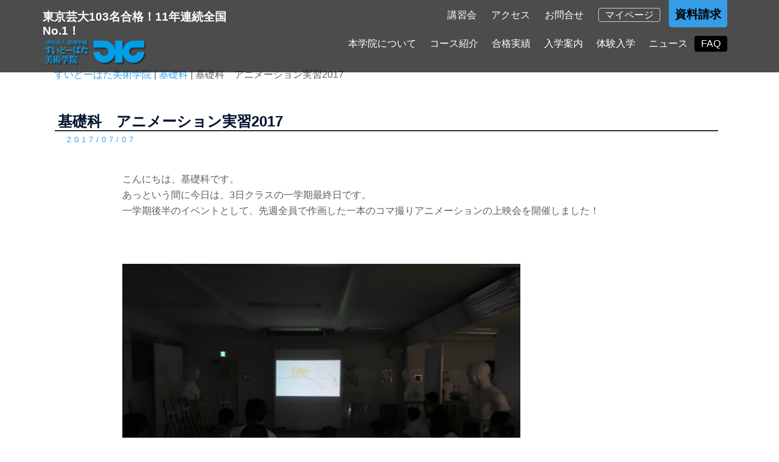

--- FILE ---
content_type: text/html; charset=UTF-8
request_url: https://suidobata.ac.jp/archives/14669
body_size: 22192
content:
<!DOCTYPE html>
<html dir="ltr" lang="ja">
<head>
<meta charset="UTF-8">
<meta name="viewport" content="width=device-width, initial-scale=1">
<link rel="profile" href="https://gmpg.org/xfn/11">
<link rel="pingback" href="https://suidobata.ac.jp/wp/xmlrpc.php">
<meta http-equiv="Pragma" content="no-cache" />
<meta http-equiv="cache-control" content="no-cache" />
<meta http-equiv="expires" content="0" />

<script src="https://ajax.googleapis.com/ajax/libs/jquery/1.11.1/jquery.min.js"></script>
<script>

//3 points
$(document).ready(function(){   
    $(".points").delay(800).fadeIn(2000);
    $(".points a.close").click(function () {
      $(".points").fadeOut();
      return false;
    });

    $(".points2").delay(3000).fadeIn(2000);
    $(".points2 a.close").click(function () {
      $(".points2").fadeOut();
      return false;
    });

    $(".points3").delay(5500).fadeIn(2000);
    $(".points3 a.close").click(function () {
      $(".points3").fadeOut();
      return false;
    });
});

//スライダーボタンの追加
jQuery(function($) {
 
   //Define the new buttons. Delete the lines you don't need
   var button1 = '<a href="" class="roll-button button-slider">詳細</a>'; //Slide 1
   var button2 = '<a href="" class="roll-button button-slider">詳細</a>'; //Slide 2
   var button3 = '<a href="" class="roll-button button-slider">詳細</a>'; //Slide 3
   var button4 = '<a href="" class="roll-button button-slider">詳細</a>'; //Slide 4
   var button5 = '<a href="" class="roll-button button-slider">詳細</a>'; //Slide 5

  //Hide the default button
  $('.slide-inner a').hide();
 
  //Add the new buttons. Delete the lines you don't need
  $( '.slide-item:nth-of-type(1) .slide-inner' ).append(button1); //Slide 1
  $( '.slide-item:nth-of-type(2) .slide-inner' ).append(button2); //Slide 2
  $( '.slide-item:nth-of-type(3) .slide-inner' ).append(button3); //Slide 3
  $( '.slide-item:nth-of-type(4) .slide-inner' ).append(button4); //Slide 4
  $( '.slide-item:nth-of-type(5) .slide-inner' ).append(button5); //Slide 5
});

</script>


<!-- font setting-->




<!--//住所自動入力-->
<script src="https://ajaxzip3.github.io/ajaxzip3.js" charset="UTF-8"></script>
<script type="text/javascript">
jQuery(function(){
  $('#zip').keyup(function(event){
    AjaxZip3.zip2addr(this,'','addr','addr');
  })
})
</script>





<script>
// ページ内リンクのみを取得
$("a[href*=#]").click(function() {
// リンク先を取得してキーを切り出し
var sz = $(this).attr("href");
var key = sz.slice(sz.indexOf("#")+1);

// リンク先の位置を取得
var y = $("a[title='" + key + "']").offset().top;

// リンク先へ移動
$(window).scrollTop(y);

return false;
});
</script>	
	
<!-- Global site tag (gtag.js) - Google Analytics -->
<script async src="https://www.googletagmanager.com/gtag/js?id=G-FWK234QNQ5"></script>
<script>
  window.dataLayer = window.dataLayer || [];
  function gtag(){dataLayer.push(arguments);}
  gtag('js', new Date());

  gtag('config', 'G-FWK234QNQ5');
</script>
	
<title>基礎科 アニメーション実習2017 | すいどーばた美術学院</title>

		<!-- All in One SEO 4.9.3 - aioseo.com -->
	<meta name="robots" content="max-image-preview:large" />
	<meta name="author" content="kiso-blog"/>
	<link rel="canonical" href="https://suidobata.ac.jp/archives/14669" />
	<meta name="generator" content="All in One SEO (AIOSEO) 4.9.3" />
		<script type="application/ld+json" class="aioseo-schema">
			{"@context":"https:\/\/schema.org","@graph":[{"@type":"Article","@id":"https:\/\/suidobata.ac.jp\/archives\/14669#article","name":"\u57fa\u790e\u79d1 \u30a2\u30cb\u30e1\u30fc\u30b7\u30e7\u30f3\u5b9f\u7fd22017 | \u3059\u3044\u3069\u30fc\u3070\u305f\u7f8e\u8853\u5b66\u9662","headline":"\u57fa\u790e\u79d1\u3000\u30a2\u30cb\u30e1\u30fc\u30b7\u30e7\u30f3\u5b9f\u7fd22017","author":{"@id":"https:\/\/suidobata.ac.jp\/archives\/author\/kiso-blog#author"},"publisher":{"@id":"https:\/\/suidobata.ac.jp\/#organization"},"image":{"@type":"ImageObject","url":"https:\/\/suidobata.ac.jp\/wp\/wp-content\/uploads\/2017\/07\/\u30b9\u30af\u30ea\u30fc\u30f3\u30b7\u30e7\u30c3\u30c8-2018-12-07-22.02.25.png","width":742,"height":423},"datePublished":"2017-07-07T21:16:16+09:00","dateModified":"2021-11-10T10:21:50+09:00","inLanguage":"ja","mainEntityOfPage":{"@id":"https:\/\/suidobata.ac.jp\/archives\/14669#webpage"},"isPartOf":{"@id":"https:\/\/suidobata.ac.jp\/archives\/14669#webpage"},"articleSection":"\u57fa\u790e\u79d1, \u672a\u5206\u985e"},{"@type":"BreadcrumbList","@id":"https:\/\/suidobata.ac.jp\/archives\/14669#breadcrumblist","itemListElement":[{"@type":"ListItem","@id":"https:\/\/suidobata.ac.jp#listItem","position":1,"name":"\u30db\u30fc\u30e0","item":"https:\/\/suidobata.ac.jp","nextItem":{"@type":"ListItem","@id":"https:\/\/suidobata.ac.jp\/archives\/category\/basic#listItem","name":"\u57fa\u790e\u79d1"}},{"@type":"ListItem","@id":"https:\/\/suidobata.ac.jp\/archives\/category\/basic#listItem","position":2,"name":"\u57fa\u790e\u79d1","item":"https:\/\/suidobata.ac.jp\/archives\/category\/basic","nextItem":{"@type":"ListItem","@id":"https:\/\/suidobata.ac.jp\/archives\/14669#listItem","name":"\u57fa\u790e\u79d1\u3000\u30a2\u30cb\u30e1\u30fc\u30b7\u30e7\u30f3\u5b9f\u7fd22017"},"previousItem":{"@type":"ListItem","@id":"https:\/\/suidobata.ac.jp#listItem","name":"\u30db\u30fc\u30e0"}},{"@type":"ListItem","@id":"https:\/\/suidobata.ac.jp\/archives\/14669#listItem","position":3,"name":"\u57fa\u790e\u79d1\u3000\u30a2\u30cb\u30e1\u30fc\u30b7\u30e7\u30f3\u5b9f\u7fd22017","previousItem":{"@type":"ListItem","@id":"https:\/\/suidobata.ac.jp\/archives\/category\/basic#listItem","name":"\u57fa\u790e\u79d1"}}]},{"@type":"Organization","@id":"https:\/\/suidobata.ac.jp\/#organization","name":"\u3059\u3044\u3069\u30fc\u3070\u305f\u7f8e\u8853\u5b66\u9662","description":"\u6771\u4eac\u82b8\u5927103\u540d\u5408\u683c\uff0111\u5e74\u9023\u7d9a\u5168\u56fdNo.1\uff01","url":"https:\/\/suidobata.ac.jp\/"},{"@type":"Person","@id":"https:\/\/suidobata.ac.jp\/archives\/author\/kiso-blog#author","url":"https:\/\/suidobata.ac.jp\/archives\/author\/kiso-blog","name":"kiso-blog","image":{"@type":"ImageObject","@id":"https:\/\/suidobata.ac.jp\/archives\/14669#authorImage","url":"https:\/\/secure.gravatar.com\/avatar\/7b6dcd8ce7d14d2309a2847de39d6be742fdefa8fb62c4612867d452449789d2?s=96&d=mm&r=g","width":96,"height":96,"caption":"kiso-blog"}},{"@type":"WebPage","@id":"https:\/\/suidobata.ac.jp\/archives\/14669#webpage","url":"https:\/\/suidobata.ac.jp\/archives\/14669","name":"\u57fa\u790e\u79d1 \u30a2\u30cb\u30e1\u30fc\u30b7\u30e7\u30f3\u5b9f\u7fd22017 | \u3059\u3044\u3069\u30fc\u3070\u305f\u7f8e\u8853\u5b66\u9662","inLanguage":"ja","isPartOf":{"@id":"https:\/\/suidobata.ac.jp\/#website"},"breadcrumb":{"@id":"https:\/\/suidobata.ac.jp\/archives\/14669#breadcrumblist"},"author":{"@id":"https:\/\/suidobata.ac.jp\/archives\/author\/kiso-blog#author"},"creator":{"@id":"https:\/\/suidobata.ac.jp\/archives\/author\/kiso-blog#author"},"image":{"@type":"ImageObject","url":"https:\/\/suidobata.ac.jp\/wp\/wp-content\/uploads\/2017\/07\/\u30b9\u30af\u30ea\u30fc\u30f3\u30b7\u30e7\u30c3\u30c8-2018-12-07-22.02.25.png","@id":"https:\/\/suidobata.ac.jp\/archives\/14669\/#mainImage","width":742,"height":423},"primaryImageOfPage":{"@id":"https:\/\/suidobata.ac.jp\/archives\/14669#mainImage"},"datePublished":"2017-07-07T21:16:16+09:00","dateModified":"2021-11-10T10:21:50+09:00"},{"@type":"WebSite","@id":"https:\/\/suidobata.ac.jp\/#website","url":"https:\/\/suidobata.ac.jp\/","name":"\u3059\u3044\u3069\u30fc\u3070\u305f\u7f8e\u8853\u5b66\u9662","description":"\u6771\u4eac\u82b8\u5927103\u540d\u5408\u683c\uff0111\u5e74\u9023\u7d9a\u5168\u56fdNo.1\uff01","inLanguage":"ja","publisher":{"@id":"https:\/\/suidobata.ac.jp\/#organization"}}]}
		</script>
		<!-- All in One SEO -->

<link rel="alternate" type="application/rss+xml" title="すいどーばた美術学院 &raquo; フィード" href="https://suidobata.ac.jp/feed" />
<link rel="alternate" type="application/rss+xml" title="すいどーばた美術学院 &raquo; コメントフィード" href="https://suidobata.ac.jp/comments/feed" />
<link rel="alternate" title="oEmbed (JSON)" type="application/json+oembed" href="https://suidobata.ac.jp/wp-json/oembed/1.0/embed?url=https%3A%2F%2Fsuidobata.ac.jp%2Farchives%2F14669" />
<link rel="alternate" title="oEmbed (XML)" type="text/xml+oembed" href="https://suidobata.ac.jp/wp-json/oembed/1.0/embed?url=https%3A%2F%2Fsuidobata.ac.jp%2Farchives%2F14669&#038;format=xml" />
<style id='wp-img-auto-sizes-contain-inline-css' type='text/css'>
img:is([sizes=auto i],[sizes^="auto," i]){contain-intrinsic-size:3000px 1500px}
/*# sourceURL=wp-img-auto-sizes-contain-inline-css */
</style>
<link rel='stylesheet' id='jquery.prettyphoto-css' href='https://suidobata.ac.jp/wp/wp-content/plugins/wp-video-lightbox/css/prettyPhoto.css?ver=6.9' type='text/css' media='all' />
<link rel='stylesheet' id='video-lightbox-css' href='https://suidobata.ac.jp/wp/wp-content/plugins/wp-video-lightbox/wp-video-lightbox.css?ver=6.9' type='text/css' media='all' />
<link rel='stylesheet' id='sydney-bootstrap-css' href='https://suidobata.ac.jp/wp/wp-content/themes/sydney/css/bootstrap/bootstrap.min.css?ver=1' type='text/css' media='all' />
<style id='wp-block-library-inline-css' type='text/css'>
:root{--wp-block-synced-color:#7a00df;--wp-block-synced-color--rgb:122,0,223;--wp-bound-block-color:var(--wp-block-synced-color);--wp-editor-canvas-background:#ddd;--wp-admin-theme-color:#007cba;--wp-admin-theme-color--rgb:0,124,186;--wp-admin-theme-color-darker-10:#006ba1;--wp-admin-theme-color-darker-10--rgb:0,107,160.5;--wp-admin-theme-color-darker-20:#005a87;--wp-admin-theme-color-darker-20--rgb:0,90,135;--wp-admin-border-width-focus:2px}@media (min-resolution:192dpi){:root{--wp-admin-border-width-focus:1.5px}}.wp-element-button{cursor:pointer}:root .has-very-light-gray-background-color{background-color:#eee}:root .has-very-dark-gray-background-color{background-color:#313131}:root .has-very-light-gray-color{color:#eee}:root .has-very-dark-gray-color{color:#313131}:root .has-vivid-green-cyan-to-vivid-cyan-blue-gradient-background{background:linear-gradient(135deg,#00d084,#0693e3)}:root .has-purple-crush-gradient-background{background:linear-gradient(135deg,#34e2e4,#4721fb 50%,#ab1dfe)}:root .has-hazy-dawn-gradient-background{background:linear-gradient(135deg,#faaca8,#dad0ec)}:root .has-subdued-olive-gradient-background{background:linear-gradient(135deg,#fafae1,#67a671)}:root .has-atomic-cream-gradient-background{background:linear-gradient(135deg,#fdd79a,#004a59)}:root .has-nightshade-gradient-background{background:linear-gradient(135deg,#330968,#31cdcf)}:root .has-midnight-gradient-background{background:linear-gradient(135deg,#020381,#2874fc)}:root{--wp--preset--font-size--normal:16px;--wp--preset--font-size--huge:42px}.has-regular-font-size{font-size:1em}.has-larger-font-size{font-size:2.625em}.has-normal-font-size{font-size:var(--wp--preset--font-size--normal)}.has-huge-font-size{font-size:var(--wp--preset--font-size--huge)}.has-text-align-center{text-align:center}.has-text-align-left{text-align:left}.has-text-align-right{text-align:right}.has-fit-text{white-space:nowrap!important}#end-resizable-editor-section{display:none}.aligncenter{clear:both}.items-justified-left{justify-content:flex-start}.items-justified-center{justify-content:center}.items-justified-right{justify-content:flex-end}.items-justified-space-between{justify-content:space-between}.screen-reader-text{border:0;clip-path:inset(50%);height:1px;margin:-1px;overflow:hidden;padding:0;position:absolute;width:1px;word-wrap:normal!important}.screen-reader-text:focus{background-color:#ddd;clip-path:none;color:#444;display:block;font-size:1em;height:auto;left:5px;line-height:normal;padding:15px 23px 14px;text-decoration:none;top:5px;width:auto;z-index:100000}html :where(.has-border-color){border-style:solid}html :where([style*=border-top-color]){border-top-style:solid}html :where([style*=border-right-color]){border-right-style:solid}html :where([style*=border-bottom-color]){border-bottom-style:solid}html :where([style*=border-left-color]){border-left-style:solid}html :where([style*=border-width]){border-style:solid}html :where([style*=border-top-width]){border-top-style:solid}html :where([style*=border-right-width]){border-right-style:solid}html :where([style*=border-bottom-width]){border-bottom-style:solid}html :where([style*=border-left-width]){border-left-style:solid}html :where(img[class*=wp-image-]){height:auto;max-width:100%}:where(figure){margin:0 0 1em}html :where(.is-position-sticky){--wp-admin--admin-bar--position-offset:var(--wp-admin--admin-bar--height,0px)}@media screen and (max-width:600px){html :where(.is-position-sticky){--wp-admin--admin-bar--position-offset:0px}}

/*# sourceURL=wp-block-library-inline-css */
</style><style id='global-styles-inline-css' type='text/css'>
:root{--wp--preset--aspect-ratio--square: 1;--wp--preset--aspect-ratio--4-3: 4/3;--wp--preset--aspect-ratio--3-4: 3/4;--wp--preset--aspect-ratio--3-2: 3/2;--wp--preset--aspect-ratio--2-3: 2/3;--wp--preset--aspect-ratio--16-9: 16/9;--wp--preset--aspect-ratio--9-16: 9/16;--wp--preset--color--black: #000000;--wp--preset--color--cyan-bluish-gray: #abb8c3;--wp--preset--color--white: #ffffff;--wp--preset--color--pale-pink: #f78da7;--wp--preset--color--vivid-red: #cf2e2e;--wp--preset--color--luminous-vivid-orange: #ff6900;--wp--preset--color--luminous-vivid-amber: #fcb900;--wp--preset--color--light-green-cyan: #7bdcb5;--wp--preset--color--vivid-green-cyan: #00d084;--wp--preset--color--pale-cyan-blue: #8ed1fc;--wp--preset--color--vivid-cyan-blue: #0693e3;--wp--preset--color--vivid-purple: #9b51e0;--wp--preset--color--global-color-1: var(--sydney-global-color-1);--wp--preset--color--global-color-2: var(--sydney-global-color-2);--wp--preset--color--global-color-3: var(--sydney-global-color-3);--wp--preset--color--global-color-4: var(--sydney-global-color-4);--wp--preset--color--global-color-5: var(--sydney-global-color-5);--wp--preset--color--global-color-6: var(--sydney-global-color-6);--wp--preset--color--global-color-7: var(--sydney-global-color-7);--wp--preset--color--global-color-8: var(--sydney-global-color-8);--wp--preset--color--global-color-9: var(--sydney-global-color-9);--wp--preset--gradient--vivid-cyan-blue-to-vivid-purple: linear-gradient(135deg,rgb(6,147,227) 0%,rgb(155,81,224) 100%);--wp--preset--gradient--light-green-cyan-to-vivid-green-cyan: linear-gradient(135deg,rgb(122,220,180) 0%,rgb(0,208,130) 100%);--wp--preset--gradient--luminous-vivid-amber-to-luminous-vivid-orange: linear-gradient(135deg,rgb(252,185,0) 0%,rgb(255,105,0) 100%);--wp--preset--gradient--luminous-vivid-orange-to-vivid-red: linear-gradient(135deg,rgb(255,105,0) 0%,rgb(207,46,46) 100%);--wp--preset--gradient--very-light-gray-to-cyan-bluish-gray: linear-gradient(135deg,rgb(238,238,238) 0%,rgb(169,184,195) 100%);--wp--preset--gradient--cool-to-warm-spectrum: linear-gradient(135deg,rgb(74,234,220) 0%,rgb(151,120,209) 20%,rgb(207,42,186) 40%,rgb(238,44,130) 60%,rgb(251,105,98) 80%,rgb(254,248,76) 100%);--wp--preset--gradient--blush-light-purple: linear-gradient(135deg,rgb(255,206,236) 0%,rgb(152,150,240) 100%);--wp--preset--gradient--blush-bordeaux: linear-gradient(135deg,rgb(254,205,165) 0%,rgb(254,45,45) 50%,rgb(107,0,62) 100%);--wp--preset--gradient--luminous-dusk: linear-gradient(135deg,rgb(255,203,112) 0%,rgb(199,81,192) 50%,rgb(65,88,208) 100%);--wp--preset--gradient--pale-ocean: linear-gradient(135deg,rgb(255,245,203) 0%,rgb(182,227,212) 50%,rgb(51,167,181) 100%);--wp--preset--gradient--electric-grass: linear-gradient(135deg,rgb(202,248,128) 0%,rgb(113,206,126) 100%);--wp--preset--gradient--midnight: linear-gradient(135deg,rgb(2,3,129) 0%,rgb(40,116,252) 100%);--wp--preset--font-size--small: 13px;--wp--preset--font-size--medium: 20px;--wp--preset--font-size--large: 36px;--wp--preset--font-size--x-large: 42px;--wp--preset--spacing--20: 10px;--wp--preset--spacing--30: 20px;--wp--preset--spacing--40: 30px;--wp--preset--spacing--50: clamp(30px, 5vw, 60px);--wp--preset--spacing--60: clamp(30px, 7vw, 80px);--wp--preset--spacing--70: clamp(50px, 7vw, 100px);--wp--preset--spacing--80: clamp(50px, 10vw, 120px);--wp--preset--shadow--natural: 6px 6px 9px rgba(0, 0, 0, 0.2);--wp--preset--shadow--deep: 12px 12px 50px rgba(0, 0, 0, 0.4);--wp--preset--shadow--sharp: 6px 6px 0px rgba(0, 0, 0, 0.2);--wp--preset--shadow--outlined: 6px 6px 0px -3px rgb(255, 255, 255), 6px 6px rgb(0, 0, 0);--wp--preset--shadow--crisp: 6px 6px 0px rgb(0, 0, 0);}:root { --wp--style--global--content-size: 740px;--wp--style--global--wide-size: 1140px; }:where(body) { margin: 0; }.wp-site-blocks { padding-top: var(--wp--style--root--padding-top); padding-bottom: var(--wp--style--root--padding-bottom); }.has-global-padding { padding-right: var(--wp--style--root--padding-right); padding-left: var(--wp--style--root--padding-left); }.has-global-padding > .alignfull { margin-right: calc(var(--wp--style--root--padding-right) * -1); margin-left: calc(var(--wp--style--root--padding-left) * -1); }.has-global-padding :where(:not(.alignfull.is-layout-flow) > .has-global-padding:not(.wp-block-block, .alignfull)) { padding-right: 0; padding-left: 0; }.has-global-padding :where(:not(.alignfull.is-layout-flow) > .has-global-padding:not(.wp-block-block, .alignfull)) > .alignfull { margin-left: 0; margin-right: 0; }.wp-site-blocks > .alignleft { float: left; margin-right: 2em; }.wp-site-blocks > .alignright { float: right; margin-left: 2em; }.wp-site-blocks > .aligncenter { justify-content: center; margin-left: auto; margin-right: auto; }:where(.wp-site-blocks) > * { margin-block-start: 24px; margin-block-end: 0; }:where(.wp-site-blocks) > :first-child { margin-block-start: 0; }:where(.wp-site-blocks) > :last-child { margin-block-end: 0; }:root { --wp--style--block-gap: 24px; }:root :where(.is-layout-flow) > :first-child{margin-block-start: 0;}:root :where(.is-layout-flow) > :last-child{margin-block-end: 0;}:root :where(.is-layout-flow) > *{margin-block-start: 24px;margin-block-end: 0;}:root :where(.is-layout-constrained) > :first-child{margin-block-start: 0;}:root :where(.is-layout-constrained) > :last-child{margin-block-end: 0;}:root :where(.is-layout-constrained) > *{margin-block-start: 24px;margin-block-end: 0;}:root :where(.is-layout-flex){gap: 24px;}:root :where(.is-layout-grid){gap: 24px;}.is-layout-flow > .alignleft{float: left;margin-inline-start: 0;margin-inline-end: 2em;}.is-layout-flow > .alignright{float: right;margin-inline-start: 2em;margin-inline-end: 0;}.is-layout-flow > .aligncenter{margin-left: auto !important;margin-right: auto !important;}.is-layout-constrained > .alignleft{float: left;margin-inline-start: 0;margin-inline-end: 2em;}.is-layout-constrained > .alignright{float: right;margin-inline-start: 2em;margin-inline-end: 0;}.is-layout-constrained > .aligncenter{margin-left: auto !important;margin-right: auto !important;}.is-layout-constrained > :where(:not(.alignleft):not(.alignright):not(.alignfull)){max-width: var(--wp--style--global--content-size);margin-left: auto !important;margin-right: auto !important;}.is-layout-constrained > .alignwide{max-width: var(--wp--style--global--wide-size);}body .is-layout-flex{display: flex;}.is-layout-flex{flex-wrap: wrap;align-items: center;}.is-layout-flex > :is(*, div){margin: 0;}body .is-layout-grid{display: grid;}.is-layout-grid > :is(*, div){margin: 0;}body{--wp--style--root--padding-top: 0px;--wp--style--root--padding-right: 0px;--wp--style--root--padding-bottom: 0px;--wp--style--root--padding-left: 0px;}a:where(:not(.wp-element-button)){text-decoration: underline;}:root :where(.wp-element-button, .wp-block-button__link){background-color: #32373c;border-width: 0;color: #fff;font-family: inherit;font-size: inherit;font-style: inherit;font-weight: inherit;letter-spacing: inherit;line-height: inherit;padding-top: calc(0.667em + 2px);padding-right: calc(1.333em + 2px);padding-bottom: calc(0.667em + 2px);padding-left: calc(1.333em + 2px);text-decoration: none;text-transform: inherit;}.has-black-color{color: var(--wp--preset--color--black) !important;}.has-cyan-bluish-gray-color{color: var(--wp--preset--color--cyan-bluish-gray) !important;}.has-white-color{color: var(--wp--preset--color--white) !important;}.has-pale-pink-color{color: var(--wp--preset--color--pale-pink) !important;}.has-vivid-red-color{color: var(--wp--preset--color--vivid-red) !important;}.has-luminous-vivid-orange-color{color: var(--wp--preset--color--luminous-vivid-orange) !important;}.has-luminous-vivid-amber-color{color: var(--wp--preset--color--luminous-vivid-amber) !important;}.has-light-green-cyan-color{color: var(--wp--preset--color--light-green-cyan) !important;}.has-vivid-green-cyan-color{color: var(--wp--preset--color--vivid-green-cyan) !important;}.has-pale-cyan-blue-color{color: var(--wp--preset--color--pale-cyan-blue) !important;}.has-vivid-cyan-blue-color{color: var(--wp--preset--color--vivid-cyan-blue) !important;}.has-vivid-purple-color{color: var(--wp--preset--color--vivid-purple) !important;}.has-global-color-1-color{color: var(--wp--preset--color--global-color-1) !important;}.has-global-color-2-color{color: var(--wp--preset--color--global-color-2) !important;}.has-global-color-3-color{color: var(--wp--preset--color--global-color-3) !important;}.has-global-color-4-color{color: var(--wp--preset--color--global-color-4) !important;}.has-global-color-5-color{color: var(--wp--preset--color--global-color-5) !important;}.has-global-color-6-color{color: var(--wp--preset--color--global-color-6) !important;}.has-global-color-7-color{color: var(--wp--preset--color--global-color-7) !important;}.has-global-color-8-color{color: var(--wp--preset--color--global-color-8) !important;}.has-global-color-9-color{color: var(--wp--preset--color--global-color-9) !important;}.has-black-background-color{background-color: var(--wp--preset--color--black) !important;}.has-cyan-bluish-gray-background-color{background-color: var(--wp--preset--color--cyan-bluish-gray) !important;}.has-white-background-color{background-color: var(--wp--preset--color--white) !important;}.has-pale-pink-background-color{background-color: var(--wp--preset--color--pale-pink) !important;}.has-vivid-red-background-color{background-color: var(--wp--preset--color--vivid-red) !important;}.has-luminous-vivid-orange-background-color{background-color: var(--wp--preset--color--luminous-vivid-orange) !important;}.has-luminous-vivid-amber-background-color{background-color: var(--wp--preset--color--luminous-vivid-amber) !important;}.has-light-green-cyan-background-color{background-color: var(--wp--preset--color--light-green-cyan) !important;}.has-vivid-green-cyan-background-color{background-color: var(--wp--preset--color--vivid-green-cyan) !important;}.has-pale-cyan-blue-background-color{background-color: var(--wp--preset--color--pale-cyan-blue) !important;}.has-vivid-cyan-blue-background-color{background-color: var(--wp--preset--color--vivid-cyan-blue) !important;}.has-vivid-purple-background-color{background-color: var(--wp--preset--color--vivid-purple) !important;}.has-global-color-1-background-color{background-color: var(--wp--preset--color--global-color-1) !important;}.has-global-color-2-background-color{background-color: var(--wp--preset--color--global-color-2) !important;}.has-global-color-3-background-color{background-color: var(--wp--preset--color--global-color-3) !important;}.has-global-color-4-background-color{background-color: var(--wp--preset--color--global-color-4) !important;}.has-global-color-5-background-color{background-color: var(--wp--preset--color--global-color-5) !important;}.has-global-color-6-background-color{background-color: var(--wp--preset--color--global-color-6) !important;}.has-global-color-7-background-color{background-color: var(--wp--preset--color--global-color-7) !important;}.has-global-color-8-background-color{background-color: var(--wp--preset--color--global-color-8) !important;}.has-global-color-9-background-color{background-color: var(--wp--preset--color--global-color-9) !important;}.has-black-border-color{border-color: var(--wp--preset--color--black) !important;}.has-cyan-bluish-gray-border-color{border-color: var(--wp--preset--color--cyan-bluish-gray) !important;}.has-white-border-color{border-color: var(--wp--preset--color--white) !important;}.has-pale-pink-border-color{border-color: var(--wp--preset--color--pale-pink) !important;}.has-vivid-red-border-color{border-color: var(--wp--preset--color--vivid-red) !important;}.has-luminous-vivid-orange-border-color{border-color: var(--wp--preset--color--luminous-vivid-orange) !important;}.has-luminous-vivid-amber-border-color{border-color: var(--wp--preset--color--luminous-vivid-amber) !important;}.has-light-green-cyan-border-color{border-color: var(--wp--preset--color--light-green-cyan) !important;}.has-vivid-green-cyan-border-color{border-color: var(--wp--preset--color--vivid-green-cyan) !important;}.has-pale-cyan-blue-border-color{border-color: var(--wp--preset--color--pale-cyan-blue) !important;}.has-vivid-cyan-blue-border-color{border-color: var(--wp--preset--color--vivid-cyan-blue) !important;}.has-vivid-purple-border-color{border-color: var(--wp--preset--color--vivid-purple) !important;}.has-global-color-1-border-color{border-color: var(--wp--preset--color--global-color-1) !important;}.has-global-color-2-border-color{border-color: var(--wp--preset--color--global-color-2) !important;}.has-global-color-3-border-color{border-color: var(--wp--preset--color--global-color-3) !important;}.has-global-color-4-border-color{border-color: var(--wp--preset--color--global-color-4) !important;}.has-global-color-5-border-color{border-color: var(--wp--preset--color--global-color-5) !important;}.has-global-color-6-border-color{border-color: var(--wp--preset--color--global-color-6) !important;}.has-global-color-7-border-color{border-color: var(--wp--preset--color--global-color-7) !important;}.has-global-color-8-border-color{border-color: var(--wp--preset--color--global-color-8) !important;}.has-global-color-9-border-color{border-color: var(--wp--preset--color--global-color-9) !important;}.has-vivid-cyan-blue-to-vivid-purple-gradient-background{background: var(--wp--preset--gradient--vivid-cyan-blue-to-vivid-purple) !important;}.has-light-green-cyan-to-vivid-green-cyan-gradient-background{background: var(--wp--preset--gradient--light-green-cyan-to-vivid-green-cyan) !important;}.has-luminous-vivid-amber-to-luminous-vivid-orange-gradient-background{background: var(--wp--preset--gradient--luminous-vivid-amber-to-luminous-vivid-orange) !important;}.has-luminous-vivid-orange-to-vivid-red-gradient-background{background: var(--wp--preset--gradient--luminous-vivid-orange-to-vivid-red) !important;}.has-very-light-gray-to-cyan-bluish-gray-gradient-background{background: var(--wp--preset--gradient--very-light-gray-to-cyan-bluish-gray) !important;}.has-cool-to-warm-spectrum-gradient-background{background: var(--wp--preset--gradient--cool-to-warm-spectrum) !important;}.has-blush-light-purple-gradient-background{background: var(--wp--preset--gradient--blush-light-purple) !important;}.has-blush-bordeaux-gradient-background{background: var(--wp--preset--gradient--blush-bordeaux) !important;}.has-luminous-dusk-gradient-background{background: var(--wp--preset--gradient--luminous-dusk) !important;}.has-pale-ocean-gradient-background{background: var(--wp--preset--gradient--pale-ocean) !important;}.has-electric-grass-gradient-background{background: var(--wp--preset--gradient--electric-grass) !important;}.has-midnight-gradient-background{background: var(--wp--preset--gradient--midnight) !important;}.has-small-font-size{font-size: var(--wp--preset--font-size--small) !important;}.has-medium-font-size{font-size: var(--wp--preset--font-size--medium) !important;}.has-large-font-size{font-size: var(--wp--preset--font-size--large) !important;}.has-x-large-font-size{font-size: var(--wp--preset--font-size--x-large) !important;}
/*# sourceURL=global-styles-inline-css */
</style>

<link rel='stylesheet' id='parent-style-css' href='https://suidobata.ac.jp/wp/wp-content/themes/sydney/style.css?ver=6.9' type='text/css' media='all' />
<link rel='stylesheet' id='sydney-siteorigin-css' href='https://suidobata.ac.jp/wp/wp-content/themes/sydney/css/components/siteorigin.min.css?ver=20251002' type='text/css' media='all' />
<link rel='stylesheet' id='sydney-font-awesome-css' href='https://suidobata.ac.jp/wp/wp-content/themes/sydney/fonts/font-awesome.min.css?ver=20250902' type='text/css' media='all' />
<link rel='stylesheet' id='sydney-style-min-css' href='https://suidobata.ac.jp/wp/wp-content/themes/sydney/css/styles.min.css?ver=20250404' type='text/css' media='all' />
<style id='sydney-style-min-inline-css' type='text/css'>
.site-header{background-color:rgba(38,50,70,0.9);}.woocommerce ul.products li.product{text-align:center;}html{scroll-behavior:smooth;}.header-image{background-size:cover;}.header-image{height:300px;}:root{--sydney-global-color-1:#38a1ec;--sydney-global-color-2:#b73d3d;--sydney-global-color-3:#233452;--sydney-global-color-4:#00102E;--sydney-global-color-5:#6d7685;--sydney-global-color-6:#00102E;--sydney-global-color-7:#F4F5F7;--sydney-global-color-8:#dbdbdb;--sydney-global-color-9:#ffffff;}.llms-student-dashboard .llms-button-secondary:hover,.llms-button-action:hover,.read-more-gt,.widget-area .widget_fp_social a,#mainnav ul li a:hover,.sydney_contact_info_widget span,.roll-team .team-content .name,.roll-team .team-item .team-pop .team-social li:hover a,.roll-infomation li.address:before,.roll-infomation li.phone:before,.roll-infomation li.email:before,.roll-testimonials .name,.roll-button.border,.roll-button:hover,.roll-icon-list .icon i,.roll-icon-list .content h3 a:hover,.roll-icon-box.white .content h3 a,.roll-icon-box .icon i,.roll-icon-box .content h3 a:hover,.switcher-container .switcher-icon a:focus,.go-top:hover,.hentry .meta-post a:hover,#mainnav > ul > li > a.active,#mainnav > ul > li > a:hover,button:hover,input[type="button"]:hover,input[type="reset"]:hover,input[type="submit"]:hover,.text-color,.social-menu-widget a,.social-menu-widget a:hover,.archive .team-social li a,a,h1 a,h2 a,h3 a,h4 a,h5 a,h6 a,.classic-alt .meta-post a,.single .hentry .meta-post a,.content-area.modern .hentry .meta-post span:before,.content-area.modern .post-cat{color:var(--sydney-global-color-1)}.llms-student-dashboard .llms-button-secondary,.llms-button-action,.woocommerce #respond input#submit,.woocommerce a.button,.woocommerce button.button,.woocommerce input.button,.project-filter li a.active,.project-filter li a:hover,.preloader .pre-bounce1,.preloader .pre-bounce2,.roll-team .team-item .team-pop,.roll-progress .progress-animate,.roll-socials li a:hover,.roll-project .project-item .project-pop,.roll-project .project-filter li.active,.roll-project .project-filter li:hover,.roll-button.light:hover,.roll-button.border:hover,.roll-button,.roll-icon-box.white .icon,.owl-theme .owl-controls .owl-page.active span,.owl-theme .owl-controls.clickable .owl-page:hover span,.go-top,.bottom .socials li:hover a,.sidebar .widget:before,.blog-pagination ul li.active,.blog-pagination ul li:hover a,.content-area .hentry:after,.text-slider .maintitle:after,.error-wrap #search-submit:hover,#mainnav .sub-menu li:hover > a,#mainnav ul li ul:after,button,input[type="button"],input[type="reset"],input[type="submit"],.panel-grid-cell .widget-title:after,.cart-amount{background-color:var(--sydney-global-color-1)}.llms-student-dashboard .llms-button-secondary,.llms-student-dashboard .llms-button-secondary:hover,.llms-button-action,.llms-button-action:hover,.roll-socials li a:hover,.roll-socials li a,.roll-button.light:hover,.roll-button.border,.roll-button,.roll-icon-list .icon,.roll-icon-box .icon,.owl-theme .owl-controls .owl-page span,.comment .comment-detail,.widget-tags .tag-list a:hover,.blog-pagination ul li,.error-wrap #search-submit:hover,textarea:focus,input[type="text"]:focus,input[type="password"]:focus,input[type="date"]:focus,input[type="number"]:focus,input[type="email"]:focus,input[type="url"]:focus,input[type="search"]:focus,input[type="tel"]:focus,button,input[type="button"],input[type="reset"],input[type="submit"],.archive .team-social li a{border-color:var(--sydney-global-color-1)}.sydney_contact_info_widget span{fill:var(--sydney-global-color-1);}.go-top:hover svg{stroke:var(--sydney-global-color-1);}.site-header.float-header{background-color:rgba(0,0,0,0.9);}@media only screen and (max-width:1024px){.site-header{background-color:#000000;}}#mainnav ul li a,#mainnav ul li::before{color:#ffffff}#mainnav .sub-menu li a{color:#ffffff}#mainnav .sub-menu li a{background:#1c1c1c}.text-slider .maintitle,.text-slider .subtitle{color:#ffffff}body{color:}#secondary{background-color:#ffffff}#secondary,#secondary a:not(.wp-block-button__link){color:#6d7685}.btn-menu .sydney-svg-icon{fill:#ffffff}#mainnav ul li a:hover,.main-header #mainnav .menu > li > a:hover{color:#d65050}.overlay{background-color:#000000}.page-wrap{padding-top:83px;}.page-wrap{padding-bottom:100px;}@media only screen and (max-width:1025px){.mobile-slide{display:block;}.slide-item{background-image:none !important;}.header-slider{}.slide-item{height:auto !important;}.slide-inner{min-height:initial;}}.go-top.show{border-radius:2px;bottom:10px;}.go-top.position-right{right:20px;}.go-top.position-left{left:20px;}.go-top{background-color:;}.go-top:hover{background-color:;}.go-top{color:;}.go-top svg{stroke:;}.go-top:hover{color:;}.go-top:hover svg{stroke:;}.go-top .sydney-svg-icon,.go-top .sydney-svg-icon svg{width:16px;height:16px;}.go-top{padding:15px;}@media (min-width:992px){.site-info{font-size:16px;}}@media (min-width:576px) and (max-width:991px){.site-info{font-size:16px;}}@media (max-width:575px){.site-info{font-size:16px;}}.site-info{border-top:0;}.footer-widgets-grid{gap:30px;}@media (min-width:992px){.footer-widgets-grid{padding-top:95px;padding-bottom:95px;}}@media (min-width:576px) and (max-width:991px){.footer-widgets-grid{padding-top:60px;padding-bottom:60px;}}@media (max-width:575px){.footer-widgets-grid{padding-top:60px;padding-bottom:60px;}}@media (min-width:992px){.sidebar-column .widget .widget-title{font-size:22px;}}@media (min-width:576px) and (max-width:991px){.sidebar-column .widget .widget-title{font-size:22px;}}@media (max-width:575px){.sidebar-column .widget .widget-title{font-size:22px;}}@media (min-width:992px){.footer-widgets{font-size:16px;}}@media (min-width:576px) and (max-width:991px){.footer-widgets{font-size:16px;}}@media (max-width:575px){.footer-widgets{font-size:16px;}}.footer-widgets{background-color:;}.sidebar-column .widget .widget-title{color:;}.sidebar-column .widget h1,.sidebar-column .widget h2,.sidebar-column .widget h3,.sidebar-column .widget h4,.sidebar-column .widget h5,.sidebar-column .widget h6{color:;}.sidebar-column .widget{color:;}#sidebar-footer .widget a{color:;}#sidebar-footer .widget a:hover{color:;}.site-footer{background-color:;}.site-info,.site-info a{color:;}.site-info .sydney-svg-icon svg{fill:;}.site-info{padding-top:20px;padding-bottom:20px;}@media (min-width:992px){button,.roll-button,a.button,.wp-block-button__link,.wp-block-button.is-style-outline a,input[type="button"],input[type="reset"],input[type="submit"]{padding-top:12px;padding-bottom:12px;}}@media (min-width:576px) and (max-width:991px){button,.roll-button,a.button,.wp-block-button__link,.wp-block-button.is-style-outline a,input[type="button"],input[type="reset"],input[type="submit"]{padding-top:12px;padding-bottom:12px;}}@media (max-width:575px){button,.roll-button,a.button,.wp-block-button__link,.wp-block-button.is-style-outline a,input[type="button"],input[type="reset"],input[type="submit"]{padding-top:12px;padding-bottom:12px;}}@media (min-width:992px){button,.roll-button,a.button,.wp-block-button__link,.wp-block-button.is-style-outline a,input[type="button"],input[type="reset"],input[type="submit"]{padding-left:35px;padding-right:35px;}}@media (min-width:576px) and (max-width:991px){button,.roll-button,a.button,.wp-block-button__link,.wp-block-button.is-style-outline a,input[type="button"],input[type="reset"],input[type="submit"]{padding-left:35px;padding-right:35px;}}@media (max-width:575px){button,.roll-button,a.button,.wp-block-button__link,.wp-block-button.is-style-outline a,input[type="button"],input[type="reset"],input[type="submit"]{padding-left:35px;padding-right:35px;}}button,.roll-button,a.button,.wp-block-button__link,input[type="button"],input[type="reset"],input[type="submit"]{border-radius:0;}@media (min-width:992px){button,.roll-button,a.button,.wp-block-button__link,input[type="button"],input[type="reset"],input[type="submit"]{font-size:14px;}}@media (min-width:576px) and (max-width:991px){button,.roll-button,a.button,.wp-block-button__link,input[type="button"],input[type="reset"],input[type="submit"]{font-size:14px;}}@media (max-width:575px){button,.roll-button,a.button,.wp-block-button__link,input[type="button"],input[type="reset"],input[type="submit"]{font-size:14px;}}button,.roll-button,a.button,.wp-block-button__link,input[type="button"],input[type="reset"],input[type="submit"]{text-transform:uppercase;}button,.wp-element-button,div.wpforms-container-full:not(.wpforms-block) .wpforms-form input[type=submit],div.wpforms-container-full:not(.wpforms-block) .wpforms-form button[type=submit],div.wpforms-container-full:not(.wpforms-block) .wpforms-form .wpforms-page-button,.roll-button,a.button,.wp-block-button__link,input[type="button"],input[type="reset"],input[type="submit"]{background-color:;}button:hover,.wp-element-button:hover,div.wpforms-container-full:not(.wpforms-block) .wpforms-form input[type=submit]:hover,div.wpforms-container-full:not(.wpforms-block) .wpforms-form button[type=submit]:hover,div.wpforms-container-full:not(.wpforms-block) .wpforms-form .wpforms-page-button:hover,.roll-button:hover,a.button:hover,.wp-block-button__link:hover,input[type="button"]:hover,input[type="reset"]:hover,input[type="submit"]:hover{background-color:;}button,#sidebar-footer a.wp-block-button__link,.wp-element-button,div.wpforms-container-full:not(.wpforms-block) .wpforms-form input[type=submit],div.wpforms-container-full:not(.wpforms-block) .wpforms-form button[type=submit],div.wpforms-container-full:not(.wpforms-block) .wpforms-form .wpforms-page-button,.checkout-button.button,a.button,.wp-block-button__link,input[type="button"],input[type="reset"],input[type="submit"]{color:;}button:hover,#sidebar-footer .wp-block-button__link:hover,.wp-element-button:hover,div.wpforms-container-full:not(.wpforms-block) .wpforms-form input[type=submit]:hover,div.wpforms-container-full:not(.wpforms-block) .wpforms-form button[type=submit]:hover,div.wpforms-container-full:not(.wpforms-block) .wpforms-form .wpforms-page-button:hover,.roll-button:hover,a.button:hover,.wp-block-button__link:hover,input[type="button"]:hover,input[type="reset"]:hover,input[type="submit"]:hover{color:;}.is-style-outline .wp-block-button__link,div.wpforms-container-full:not(.wpforms-block) .wpforms-form input[type=submit],div.wpforms-container-full:not(.wpforms-block) .wpforms-form button[type=submit],div.wpforms-container-full:not(.wpforms-block) .wpforms-form .wpforms-page-button,.roll-button,.wp-block-button__link.is-style-outline,button,a.button,.wp-block-button__link,input[type="button"],input[type="reset"],input[type="submit"]{border-color:;}button:hover,div.wpforms-container-full:not(.wpforms-block) .wpforms-form input[type=submit]:hover,div.wpforms-container-full:not(.wpforms-block) .wpforms-form button[type=submit]:hover,div.wpforms-container-full:not(.wpforms-block) .wpforms-form .wpforms-page-button:hover,.roll-button:hover,a.button:hover,.wp-block-button__link:hover,input[type="button"]:hover,input[type="reset"]:hover,input[type="submit"]:hover{border-color:;}.posts-layout .list-image{width:30%;}.posts-layout .list-content{width:70%;}.content-area:not(.layout4):not(.layout6) .posts-layout .entry-thumb{margin:0 0 24px 0;}.layout4 .entry-thumb,.layout6 .entry-thumb{margin:0 24px 0 0;}.layout6 article:nth-of-type(even) .list-image .entry-thumb{margin:0 0 0 24px;}.posts-layout .entry-header{margin-bottom:24px;}.posts-layout .entry-meta.below-excerpt{margin:15px 0 0;}.posts-layout .entry-meta.above-title{margin:0 0 15px;}.single .entry-header .entry-title{color:;}.single .entry-header .entry-meta,.single .entry-header .entry-meta a{color:;}@media (min-width:992px){.single .entry-meta{font-size:12px;}}@media (min-width:576px) and (max-width:991px){.single .entry-meta{font-size:12px;}}@media (max-width:575px){.single .entry-meta{font-size:12px;}}@media (min-width:992px){.single .entry-header .entry-title{font-size:48px;}}@media (min-width:576px) and (max-width:991px){.single .entry-header .entry-title{font-size:32px;}}@media (max-width:575px){.single .entry-header .entry-title{font-size:32px;}}.posts-layout .entry-post{color:#233452;}.posts-layout .entry-title a{color:#00102E;}.posts-layout .author,.posts-layout .entry-meta a{color:#6d7685;}@media (min-width:992px){.posts-layout .entry-post{font-size:16px;}}@media (min-width:576px) and (max-width:991px){.posts-layout .entry-post{font-size:16px;}}@media (max-width:575px){.posts-layout .entry-post{font-size:16px;}}@media (min-width:992px){.posts-layout .entry-meta{font-size:12px;}}@media (min-width:576px) and (max-width:991px){.posts-layout .entry-meta{font-size:12px;}}@media (max-width:575px){.posts-layout .entry-meta{font-size:12px;}}@media (min-width:992px){.posts-layout .entry-title{font-size:32px;}}@media (min-width:576px) and (max-width:991px){.posts-layout .entry-title{font-size:32px;}}@media (max-width:575px){.posts-layout .entry-title{font-size:32px;}}.single .entry-header{margin-bottom:40px;}.single .entry-thumb{margin-bottom:40px;}.single .entry-meta-above{margin-bottom:24px;}.single .entry-meta-below{margin-top:24px;}@media (min-width:992px){.custom-logo-link img{max-width:180px;}}@media (min-width:576px) and (max-width:991px){.custom-logo-link img{max-width:100px;}}@media (max-width:575px){.custom-logo-link img{max-width:100px;}}.main-header,.bottom-header-row{border-bottom:0 solid rgba(255,255,255,0.1);}.header_layout_3,.header_layout_4,.header_layout_5{border-bottom:1px solid rgba(255,255,255,0.1);}.main-header:not(.sticky-active),.header-search-form{background-color:;}.main-header.sticky-active{background-color:;}.main-header .site-title a,.main-header .site-description,.main-header #mainnav .menu > li > a,#mainnav .nav-menu > li > a,.main-header .header-contact a{color:;}.main-header .sydney-svg-icon svg,.main-header .dropdown-symbol .sydney-svg-icon svg{fill:;}.sticky-active .main-header .site-title a,.sticky-active .main-header .site-description,.sticky-active .main-header #mainnav .menu > li > a,.sticky-active .main-header .header-contact a,.sticky-active .main-header .logout-link,.sticky-active .main-header .html-item,.sticky-active .main-header .sydney-login-toggle{color:;}.sticky-active .main-header .sydney-svg-icon svg,.sticky-active .main-header .dropdown-symbol .sydney-svg-icon svg{fill:;}.bottom-header-row{background-color:;}.bottom-header-row,.bottom-header-row .header-contact a,.bottom-header-row #mainnav .menu > li > a{color:;}.bottom-header-row #mainnav .menu > li > a:hover{color:;}.bottom-header-row .header-item svg,.dropdown-symbol .sydney-svg-icon svg{fill:;}.main-header .site-header-inner,.main-header .top-header-row{padding-top:15px;padding-bottom:15px;}.bottom-header-inner{padding-top:15px;padding-bottom:15px;}.bottom-header-row #mainnav ul ul li,.main-header #mainnav ul ul li{background-color:;}.bottom-header-row #mainnav ul ul li a,.bottom-header-row #mainnav ul ul li:hover a,.main-header #mainnav ul ul li:hover a,.main-header #mainnav ul ul li a{color:;}.bottom-header-row #mainnav ul ul li svg,.main-header #mainnav ul ul li svg{fill:;}.header-item .sydney-svg-icon{width:px;height:px;}.header-item .sydney-svg-icon svg{max-height:-2px;}.header-search-form{background-color:;}#mainnav .sub-menu li:hover>a,.main-header #mainnav ul ul li:hover>a{color:;}.main-header-cart .count-number{color:;}.main-header-cart .widget_shopping_cart .widgettitle:after,.main-header-cart .widget_shopping_cart .woocommerce-mini-cart__buttons:before{background-color:rgba(33,33,33,0.9);}.sydney-offcanvas-menu .mainnav ul li,.mobile-header-item.offcanvas-items,.mobile-header-item.offcanvas-items .social-profile{text-align:left;}.sydney-offcanvas-menu #mainnav ul li{text-align:left;}.sydney-offcanvas-menu #mainnav ul ul a{color:;}.sydney-offcanvas-menu #mainnav > div > ul > li > a{font-size:18px;}.sydney-offcanvas-menu #mainnav ul ul li a{font-size:16px;}.sydney-offcanvas-menu .mainnav a{padding:10px 0;}#masthead-mobile{background-color:;}#masthead-mobile .site-description,#masthead-mobile a:not(.button){color:;}#masthead-mobile svg{fill:;}.mobile-header{padding-top:15px;padding-bottom:15px;}.sydney-offcanvas-menu{background-color:#00102E;}.offcanvas-header-custom-text,.sydney-offcanvas-menu,.sydney-offcanvas-menu #mainnav a:not(.button),.sydney-offcanvas-menu a:not(.button){color:#ffffff;}.sydney-offcanvas-menu svg,.sydney-offcanvas-menu .dropdown-symbol .sydney-svg-icon svg{fill:#ffffff;}@media (min-width:992px){.site-logo{max-height:100px;}}@media (min-width:576px) and (max-width:991px){.site-logo{max-height:100px;}}@media (max-width:575px){.site-logo{max-height:100px;}}.site-title a,.site-title a:visited,.main-header .site-title a,.main-header .site-title a:visited{color:}.site-description,.main-header .site-description{color:}@media (min-width:992px){.site-title{font-size:32px;}}@media (min-width:576px) and (max-width:991px){.site-title{font-size:24px;}}@media (max-width:575px){.site-title{font-size:20px;}}@media (min-width:992px){.site-description{font-size:16px;}}@media (min-width:576px) and (max-width:991px){.site-description{font-size:16px;}}@media (max-width:575px){.site-description{font-size:16px;}}h1,h2,h3,h4,h5,h6,.site-title{text-decoration:;text-transform:;font-style:;line-height:1.2;letter-spacing:px;}@media (min-width:992px){h1:not(.site-title){font-size:52px;}}@media (min-width:576px) and (max-width:991px){h1:not(.site-title){font-size:42px;}}@media (max-width:575px){h1:not(.site-title){font-size:32px;}}@media (min-width:992px){h2{font-size:42px;}}@media (min-width:576px) and (max-width:991px){h2{font-size:32px;}}@media (max-width:575px){h2{font-size:24px;}}@media (min-width:992px){h3{font-size:32px;}}@media (min-width:576px) and (max-width:991px){h3{font-size:24px;}}@media (max-width:575px){h3{font-size:20px;}}@media (min-width:992px){h4{font-size:24px;}}@media (min-width:576px) and (max-width:991px){h4{font-size:18px;}}@media (max-width:575px){h4{font-size:16px;}}@media (min-width:992px){h5{font-size:20px;}}@media (min-width:576px) and (max-width:991px){h5{font-size:16px;}}@media (max-width:575px){h5{font-size:16px;}}@media (min-width:992px){h6{font-size:18px;}}@media (min-width:576px) and (max-width:991px){h6{font-size:16px;}}@media (max-width:575px){h6{font-size:16px;}}p,.posts-layout .entry-post{text-decoration:}body,.posts-layout .entry-post{text-transform:;font-style:;line-height:1.68;letter-spacing:px;}@media (min-width:992px){body{font-size:16px;}}@media (min-width:576px) and (max-width:991px){body{font-size:16px;}}@media (max-width:575px){body{font-size:16px;}}@media (min-width:992px){.woocommerce div.product .product-gallery-summary .entry-title{font-size:32px;}}@media (min-width:576px) and (max-width:991px){.woocommerce div.product .product-gallery-summary .entry-title{font-size:32px;}}@media (max-width:575px){.woocommerce div.product .product-gallery-summary .entry-title{font-size:32px;}}@media (min-width:992px){.woocommerce div.product .product-gallery-summary .price .amount{font-size:24px;}}@media (min-width:576px) and (max-width:991px){.woocommerce div.product .product-gallery-summary .price .amount{font-size:24px;}}@media (max-width:575px){.woocommerce div.product .product-gallery-summary .price .amount{font-size:24px;}}.woocommerce ul.products li.product .col-md-7 > *,.woocommerce ul.products li.product .col-md-8 > *,.woocommerce ul.products li.product > *{margin-bottom:12px;}.wc-block-grid__product-onsale,span.onsale{border-radius:0;top:20px!important;left:20px!important;}.wc-block-grid__product-onsale,.products span.onsale{left:auto!important;right:20px;}.wc-block-grid__product-onsale,span.onsale{color:;}.wc-block-grid__product-onsale,span.onsale{background-color:;}ul.wc-block-grid__products li.wc-block-grid__product .wc-block-grid__product-title,ul.wc-block-grid__products li.wc-block-grid__product .woocommerce-loop-product__title,ul.wc-block-grid__products li.product .wc-block-grid__product-title,ul.wc-block-grid__products li.product .woocommerce-loop-product__title,ul.products li.wc-block-grid__product .wc-block-grid__product-title,ul.products li.wc-block-grid__product .woocommerce-loop-product__title,ul.products li.product .wc-block-grid__product-title,ul.products li.product .woocommerce-loop-product__title,ul.products li.product .woocommerce-loop-category__title,.woocommerce-loop-product__title .botiga-wc-loop-product__title{color:;}a.wc-forward:not(.checkout-button){color:;}a.wc-forward:not(.checkout-button):hover{color:;}.woocommerce-pagination li .page-numbers:hover{color:;}.woocommerce-sorting-wrapper{border-color:rgba(33,33,33,0.9);}ul.products li.product-category .woocommerce-loop-category__title{text-align:center;}ul.products li.product-category > a,ul.products li.product-category > a > img{border-radius:0;}.entry-content a:not(.button):not(.elementor-button-link):not(.wp-block-button__link){color:;}.entry-content a:not(.button):not(.elementor-button-link):not(.wp-block-button__link):hover{color:;}h1{color:;}h2{color:;}h3{color:;}h4{color:;}h5{color:;}h6{color:;}div.wpforms-container-full:not(.wpforms-block) .wpforms-form input[type=date],div.wpforms-container-full:not(.wpforms-block) .wpforms-form input[type=email],div.wpforms-container-full:not(.wpforms-block) .wpforms-form input[type=number],div.wpforms-container-full:not(.wpforms-block) .wpforms-form input[type=password],div.wpforms-container-full:not(.wpforms-block) .wpforms-form input[type=search],div.wpforms-container-full:not(.wpforms-block) .wpforms-form input[type=tel],div.wpforms-container-full:not(.wpforms-block) .wpforms-form input[type=text],div.wpforms-container-full:not(.wpforms-block) .wpforms-form input[type=url],div.wpforms-container-full:not(.wpforms-block) .wpforms-form select,div.wpforms-container-full:not(.wpforms-block) .wpforms-form textarea,input[type="text"],input[type="email"],input[type="url"],input[type="password"],input[type="search"],input[type="number"],input[type="tel"],input[type="date"],textarea,select,.woocommerce .select2-container .select2-selection--single,.woocommerce-page .select2-container .select2-selection--single,input[type="text"]:focus,input[type="email"]:focus,input[type="url"]:focus,input[type="password"]:focus,input[type="search"]:focus,input[type="number"]:focus,input[type="tel"]:focus,input[type="date"]:focus,textarea:focus,select:focus,.woocommerce .select2-container .select2-selection--single:focus,.woocommerce-page .select2-container .select2-selection--single:focus,.select2-container--default .select2-selection--single .select2-selection__rendered,.wp-block-search .wp-block-search__input,.wp-block-search .wp-block-search__input:focus{color:;}div.wpforms-container-full:not(.wpforms-block) .wpforms-form input[type=date],div.wpforms-container-full:not(.wpforms-block) .wpforms-form input[type=email],div.wpforms-container-full:not(.wpforms-block) .wpforms-form input[type=number],div.wpforms-container-full:not(.wpforms-block) .wpforms-form input[type=password],div.wpforms-container-full:not(.wpforms-block) .wpforms-form input[type=search],div.wpforms-container-full:not(.wpforms-block) .wpforms-form input[type=tel],div.wpforms-container-full:not(.wpforms-block) .wpforms-form input[type=text],div.wpforms-container-full:not(.wpforms-block) .wpforms-form input[type=url],div.wpforms-container-full:not(.wpforms-block) .wpforms-form select,div.wpforms-container-full:not(.wpforms-block) .wpforms-form textarea,input[type="text"],input[type="email"],input[type="url"],input[type="password"],input[type="search"],input[type="number"],input[type="tel"],input[type="date"],textarea,select,.woocommerce .select2-container .select2-selection--single,.woocommerce-page .select2-container .select2-selection--single,.woocommerce-cart .woocommerce-cart-form .actions .coupon input[type="text"]{background-color:;}div.wpforms-container-full:not(.wpforms-block) .wpforms-form input[type=date],div.wpforms-container-full:not(.wpforms-block) .wpforms-form input[type=email],div.wpforms-container-full:not(.wpforms-block) .wpforms-form input[type=number],div.wpforms-container-full:not(.wpforms-block) .wpforms-form input[type=password],div.wpforms-container-full:not(.wpforms-block) .wpforms-form input[type=search],div.wpforms-container-full:not(.wpforms-block) .wpforms-form input[type=tel],div.wpforms-container-full:not(.wpforms-block) .wpforms-form input[type=text],div.wpforms-container-full:not(.wpforms-block) .wpforms-form input[type=url],div.wpforms-container-full:not(.wpforms-block) .wpforms-form select,div.wpforms-container-full:not(.wpforms-block) .wpforms-form textarea,input[type="text"],input[type="email"],input[type="url"],input[type="password"],input[type="search"],input[type="number"],input[type="tel"],input[type="range"],input[type="date"],input[type="month"],input[type="week"],input[type="time"],input[type="datetime"],input[type="datetime-local"],input[type="color"],textarea,select,.woocommerce .select2-container .select2-selection--single,.woocommerce-page .select2-container .select2-selection--single,.woocommerce-account fieldset,.woocommerce-account .woocommerce-form-login,.woocommerce-account .woocommerce-form-register,.woocommerce-cart .woocommerce-cart-form .actions .coupon input[type="text"],.wp-block-search .wp-block-search__input{border-color:;}input::placeholder{color:;opacity:1;}input:-ms-input-placeholder{color:;}input::-ms-input-placeholder{color:;}img{border-radius:0;}@media (min-width:992px){.wp-caption-text,figcaption{font-size:16px;}}@media (min-width:576px) and (max-width:991px){.wp-caption-text,figcaption{font-size:16px;}}@media (max-width:575px){.wp-caption-text,figcaption{font-size:16px;}}.wp-caption-text,figcaption{color:;}
/*# sourceURL=sydney-style-min-inline-css */
</style>
<link rel='stylesheet' id='sydney-style-css' href='https://suidobata.ac.jp/wp/wp-content/themes/suidobata/style.css?ver=20230821' type='text/css' media='all' />
<link rel='stylesheet' id='slb_core-css' href='https://suidobata.ac.jp/wp/wp-content/plugins/simple-lightbox/client/css/app.css?ver=2.9.4' type='text/css' media='all' />
<link rel='stylesheet' id='tablepress-default-css' href='https://suidobata.ac.jp/wp/wp-content/plugins/tablepress/css/build/default.css?ver=3.2.6' type='text/css' media='all' />
<script type="text/javascript" src="https://suidobata.ac.jp/wp/wp-includes/js/jquery/jquery.min.js?ver=3.7.1" id="jquery-core-js"></script>
<script type="text/javascript" src="https://suidobata.ac.jp/wp/wp-includes/js/jquery/jquery-migrate.min.js?ver=3.4.1" id="jquery-migrate-js"></script>
<script type="text/javascript" src="https://suidobata.ac.jp/wp/wp-content/plugins/wp-video-lightbox/js/jquery.prettyPhoto.js?ver=3.1.6" id="jquery.prettyphoto-js"></script>
<script type="text/javascript" id="video-lightbox-js-extra">
/* <![CDATA[ */
var vlpp_vars = {"prettyPhoto_rel":"wp-video-lightbox","animation_speed":"fast","slideshow":"5000","autoplay_slideshow":"false","opacity":"0.80","show_title":"true","allow_resize":"true","allow_expand":"true","default_width":"640","default_height":"480","counter_separator_label":"/","theme":"pp_default","horizontal_padding":"20","hideflash":"false","wmode":"opaque","autoplay":"false","modal":"false","deeplinking":"false","overlay_gallery":"true","overlay_gallery_max":"30","keyboard_shortcuts":"true","ie6_fallback":"true"};
//# sourceURL=video-lightbox-js-extra
/* ]]> */
</script>
<script type="text/javascript" src="https://suidobata.ac.jp/wp/wp-content/plugins/wp-video-lightbox/js/video-lightbox.js?ver=3.1.6" id="video-lightbox-js"></script>
<link rel="https://api.w.org/" href="https://suidobata.ac.jp/wp-json/" /><link rel="alternate" title="JSON" type="application/json" href="https://suidobata.ac.jp/wp-json/wp/v2/posts/14669" /><link rel="EditURI" type="application/rsd+xml" title="RSD" href="https://suidobata.ac.jp/wp/xmlrpc.php?rsd" />
<meta name="generator" content="WordPress 6.9" />
<link rel='shortlink' href='https://suidobata.ac.jp/?p=14669' />
<script>
            WP_VIDEO_LIGHTBOX_VERSION="1.9.12";
            WP_VID_LIGHTBOX_URL="https://suidobata.ac.jp/wp/wp-content/plugins/wp-video-lightbox";
                        function wpvl_paramReplace(name, string, value) {
                // Find the param with regex
                // Grab the first character in the returned string (should be ? or &)
                // Replace our href string with our new value, passing on the name and delimeter

                var re = new RegExp("[\?&]" + name + "=([^&#]*)");
                var matches = re.exec(string);
                var newString;

                if (matches === null) {
                    // if there are no params, append the parameter
                    newString = string + '?' + name + '=' + value;
                } else {
                    var delimeter = matches[0].charAt(0);
                    newString = string.replace(re, delimeter + name + "=" + value);
                }
                return newString;
            }
            </script><link rel="icon" href="https://suidobata.ac.jp/wp/wp-content/uploads/2017/01/favicon.png" sizes="32x32" />
<link rel="icon" href="https://suidobata.ac.jp/wp/wp-content/uploads/2017/01/favicon.png" sizes="192x192" />
<link rel="apple-touch-icon" href="https://suidobata.ac.jp/wp/wp-content/uploads/2017/01/favicon.png" />
<meta name="msapplication-TileImage" content="https://suidobata.ac.jp/wp/wp-content/uploads/2017/01/favicon.png" />
		<style type="text/css" id="wp-custom-css">
			html {
	scroll-padding-top: 120px; 
}

/*マイページ*/
li#menu-item-77136 a {
    border: #ccc solid 1px;
    border-radius: 4px;
    margin: 0 0px;
	  padding:2px 10px
}
li#menu-item-77136 a:hover {
    background: #959595;
}
@media only screen and (min-width: 1024px){
	/*マイページ　PCで非表示*/
	li#menu-item-77133 {
    display: none;
	}
	/*お問合せ　PCで非表示*/
	li#menu-item-77137 {
    display: none;
  }
}

.notice-red {
color: red;
font-size: 70%;
display: inline-block;
margin: 0px 0 12px !important;
}


/*navi体験の休止中のメニューを非表示
 表示したくないメニューの中のクラスに追加する
　管理画面のメニューで操作*/
.navi-off {
	display:none;
}

/*通信科2026年用*/
.tsushin-image-left {
	display: flex; text-align: left; margin: 0 auto;
}
.tsushin-sakurei-ba {
    background: rgb(0, 0, 0);
    color: #fff !important;
    padding: 8px;
    border: none !important;
}
.tsushin-sakurei-ba-name {
	font-weight:bold;
	font-size:140%;
}

/*基礎科ビギナーコースvimeo*/
.page-id-5346 .fitVids-wrapper iframe body .vp-center {
	 display: block !important;
}


/*画像右クリック、DL禁止　2025/04/06*/
.page-id-2017 img,
.page-id-2019 img,
.page-id-2021 img,
.page-id-2892 img,
.page-id-2889 img,
.page-id-76613 img,
.page-id-3141 img,
.page-id-3143 img,
.page-id-3145 img,
.page-id-3139 img,
.page-id-3270 img,
.page-id-8100 img,
.page-id-8040 img,
.page-id-19200 img,
.page-id-52787 img {
 pointer-events: none;
}
/*除外*/
.page-id-7729 img,
.page-id-7763 img,
.page-id-52169 img,
.page-id-13744 img,
.page-id-3147 img,
.page-id-52787 img,
.page-id-19200 img{
	pointer-events:auto;
}
#68897fd5272e3 img{
	pointer-events:auto;
}

div.kaki-course h2,
.page-id-52169 .textwidget h2 {
margin: 0 !important;
}

/*themeの仕様変更対応　2022/9/16*/
#mainnav ul li a {
	color: #ffffff;
}
#mainnav .sub-menu li a {
    color: #ffffff;
}
.site-description {
    color: #ffffff;
}

/*header調整*/
.site-header {
	padding: 20px 0 7px;
}

/*ハンバーガーメニュー位置調整*/
@media only screen and (max-width: 767px){
.btn-menu {
    float: right;
}
}
/*スマートフォンヘッダ*/
@media screen and (max-width: 568px) {
  	.site-header {
    padding: 0px 0 7px;
   }
   .point-all {
        position: absolute;
        top: 131px;
   }
}

/*コロナ感染者報告テーブル*/
body.postid-66641 .entry-content,
body.postid-45547 .entry-content{
    padding: 0 20px;
    width: 100%;
    margin: auto;
}
div#tablepress-12_wrapper .dataTables_scrollHeadInner {
    width: 100%!important;
}
table.tablepress.tablepress-id-12.dataTable.no-footer {
    width: 100%!important;
}

/*vimeo padding-bottomで可変を実装しているので
 0設定をオーバーライド*/
.panel-grid div.fitVids-wrapper {
    padding-bottom: 56.25% !important;
}

/*2023/1追記*/

/*基礎科スキルアップ先端、映像のリンク先調整*/
#pg-5344-7,
#pg-5344-8{
	padding-top:100px;
	margin-top:-100px;
}

/*サイド余白調整*/
@media only screen and (max-width: 780px){
	.panel-grid-cell {
		padding:0!important;
	}
}

/*to page　青メッセージ一時非表示*/
#topmessage{
/*		display:none;*/
	}

/*留学生科体験リンクを非表示 2023/5*/
.page-id-19200 a.footer-link-about:nth-child(3),
.page-id-52787 a.footer-link-about:nth-child(3){
    display: none;
}

/*202505夏季*/
.emph-red {
	color: #ff0000;
}
.emph-pink {
	color: #ff00ff;
}
.emph-dark {
	color: #000000;
}
.table-td1 {
	width:15%;
}
td.sem-preparation {
    width: 15%;
}
table.oil td {
    border-left: none;
    border-right: none;
	border-bottom: none;
}
/*2023夏季講習会　申込みボタン設定*/
.summer-selection {
    height: 535px;
}
/*工芸科ビックリマーク*/
.sns-mark::before {
    content: "!";
    display: block;
    color: #fff;
    font-weight: bold;
    font-size: 32px;
    background: #aa0000;
    padding: 13px;
    text-align: center;
    line-height: 24px;
    border-radius: 50%;
    height: 48px;
    width: 48px;
    margin-top: -60px;
    margin-bottom: 0px;
}
/*建築家科予告*/
.kenchiku-mark::before {
content: "予告";
    display: block;
    color: #fff;
    font-weight: bold;
    font-size: 20px;
    background: #bb3f8f;
    padding: 15px 13px;
    text-align: center;
    line-height: 36px;
    border-radius: 50%;
    height: 64px;
    width: 76px;
    margin-top: -12px;
    margin-bottom: -29px;
}

/*2023年6月　教室のご案内*/
#target01,
#target02,
#target03,
#target04,
#target05,
#target06,
#target07,
#target08,
#target09{
	margin-top:-100px;
	padding-top:70px !important;
}
.firstday-btn-wrapper{
	display:flex;
	flex-wrap:wrap;
	justify-content:start;
}
a.firstday-button {
    background: #41a9d5;
    color: #fff;
    padding: 10px;
	  margin: 0 4px 10px;
    display: flex;
    justify-content: center;
    width: 32.5%;
    border-radius: 4px;
	font-size: 0.8em;
}
a.firstday-button span {
    display: flex;
    align-items: center;
}
@media only screen and (max-width: 780px){
	a.firstday-button {
		width: 30%;
	}
}

/*2023年10月冬季講習会基礎科*/
.kiso-mochimono {
	width: 100%; 
	font-size: 12px;
	line-height: 1.2;
}
.kiso-mochimono td{
	border: none;
	text-align: left;
	border-bottom: 1px solid #666;
}
.kiso-mochimono td:nth-child(1) {
	width: 10%;
	text-align:center;
}
.kiso-mochimono td:nth-child(2) {
	width: 20%;
}
.kiso-mochimono td:nth-child(3) {
	width: 70%;
}
.kiso-mochimono td [rowspan="2"]  {
	text-align:center;	
}
.kiso-mochimono-beginner {
	writing-mode: vertical-rl;
	background: #8ec555;
	color: white;
}
.kiso-mochimono-dessin {
	writing-mode: vertical-rl;
	color: white;
	background: #31992c;
}
.kiso-mochimono-oil {
	writing-mode: vertical-rl;
	color: white;
	background: #00b4ed;			
}
.kiso-mochimono-jp {
	writing-mode: vertical-rl;
	color: white;
	background: #2eb6aa;			
}
.kiso-mochimono-chokoku {
	writing-mode: vertical-rl;
	color: white;
	background: #d2a36d;			
}
.kiso-mochimono-kogei {
	writing-mode: vertical-rl;
	color: white;
	background: #b30f0f;			
}
.kiso-mochimono-design {
	writing-mode: vertical-rl;
	color: white;
	background: #ef9623;			
}

/*2024年1月*/
.textwidget h2.taiken-juken {
	background: #41a9d5;
}
.textwidget h2.taiken-kiso {
	background: #8FC555;
}
.textwidget h2.taiken-chugaku {
	background: #E66BA2;
}
.textwidget h2.taiken-chokoku {
	background: #d2a36c;
}
/*2024年7月*/
img.border {
	border:solid 1px #abb8c3;
	padding:10px
}

/*2024年8月 FAQ */
.faq {
    margin: 40px 0 32px;
}

.section {
  margin-bottom: 10px;
  background-color: #fff;
  box-shadow: 4px 4px 4px rgba(0, 0, 0, 0.2);
  border: 1px solid #ccc;
}

.main-heading {
  cursor: pointer;
  background-color: #fff;
  padding: 10px;
  font-size: 16px !important;
  display: flex;
  justify-content: space-between;
}

.sub-section {
  display: none;
  margin: 20px;
  transition: display 0.5s;
}

.sub-heading {
  cursor: pointer;
  background-color: #fff;
  padding: 8px;
  margin: 5px 0;
  font-size: 16px;
}

.content {
  display: none;
  padding: 8px;
  border-left: 3px solid #bbb;
  margin-left: 10px;
}

dl.inner {
  line-height: 2;
}

dt.ques {
  font-weight: bold;
}

.ques span {
  font-weight: bold;
  color: orange;
}

.ans span {
  font-weight: bold;
  color: rgb(16, 147, 255);
}

dd.ans {
  margin: 0;
}

/*2024冬季*/
.panel-grid div.training-session-button {
	background:#daecef;
	border-radius:8px;
	padding:20px !important;
}
.bg-oil {
    background: #38a1ec !important;
}
.bg-jp {
    background: #44b7aa !important;
}

.bg-dp {
    background: #202a67 !important;
}

.text-color-red {
	color:red;
}

.table-b-none td {
	border:none;
}

/*FAQ*/
 li#menu-item-80100 {
    background: black;
    margin-right: 15px;
    border-radius: 4px;
 }
/*FAQで調整*/
#mainnav li {
    padding: 0 11px;
}
.faq-links h3 {
    font-size: 18px;
    padding-bottom: 18px;
}
.faq-links {
    background-color: #f0f0f0;
    padding: 20px;
}
/*フッター余白*/
div#sidebar-footer {
    padding-bottom: 40px;
}

/*通信映像*/
.page-id-19333 .panel-grid {
		padding:0 !important;
    margin-top: 0px!important; 
}

.page-id-19333 p {
	padding:0 !important;
	margin:0 !important;
}

/*先輩たち*/
.page-id-7802 img,
.page-id-7804 img,
.page-id-7806 img,
.page-id-7768 img{
    contain-intrinsic-size: inherit;
}

/*講習会*/
/*テキストカラー　ピンク*/
.text-color-pink {
	color: #ff1493;
}
a.btn-kiso-shunki {
    display: inline-block;
    margin: 10px 10px 10px 0;
    padding: 5px 10px;
}
.ic-kenchiku2 {
	background: #6c9bd2;
	color: white;
	padding: 2px 10px!important;
	border-radius: 4px;
}
.ic-kenchiku2:hover {
	color:black;
}

/*202501追加*/
.caption3 {
    display: block;
    font-size: 70%;
    font-weight: normal;
    line-height: 1.6;
}
.eizo-color {
	color:#ffc20e;
}
/*サポート制度*/
.page-submenu.text-pos1 p {
    margin-bottom: 0;
    line-height: 80px;
}
html body.page-id-7800 {
	scroll-padding-top: 150px;
}

/*2025/03/27*/
.pagenation {
    text-align: center;
}
.page-btn {
    display: inline-block;
}
.page-btn.num {
    margin: 0 10px;
    border: 1px solid #ccc;
}
.page-btn.num.current {
	  display: inline-block;
    padding: 4px 12px;
	  border: 1px solid #ccc;
    background: #00a0e9;
    color: #fff;
}
.page-btn.num a {
	  display: inline-block;
    width: 100%;
    padding: 4px 12px;
	  border: 1px solid #ccc;
}
.page-btn.num a:hover {
    background: #00a0e9;
    color: #fff;	
}		</style>
		

</head>

<body data-rsssl=1 class="wp-singular post-template-default single single-post postid-14669 single-format-standard wp-theme-sydney wp-child-theme-suidobata metaslider-plugin group-blog menu-inline">


<div><!-- delete//class="preloader"-->
  <div class="spinner">
    <div class="pre-bounce1"></div>
    <div class="pre-bounce2"></div>
  </div>
</div>
<div id="page" class="hfeed site">
<a class="skip-link screen-reader-text" href="#content">
コンテンツへスキップ</a>
<header id="masthead" class="site-header" role="banner">
  <div class="header-wrap">
    <div id="sp-menu"><a href="https://sdbtstudent.nepula.net/v2/#/mypage" class="sp-button0">マイページ</a><a href="https://suidobata.ac.jp/traningsession/?ref=topheader" class="sp-button1">講習会</a><a href="https://suidobata.ac.jp/about/access/?ref=topheader" class="sp-button2">アクセス</a><a href="https://www.postin-svr.com/entry/suidobata/index.asp" target="_blank" class="sp-button3" onclick="ga('send','event','link','click','資料請求',100);">資料請求</a>
    </div>
    <div class="container">    
      <div id="submenu"> 
        <!-- Navigation -->
        <ul id="sub-nav"><li id="menu-item-7765" class="menu-item menu-item-type-post_type menu-item-object-page menu-item-7765 sydney-dropdown-li"><a href="https://suidobata.ac.jp/traningsession" class="sydney-dropdown-link">講習会</a></li>
<li id="menu-item-7770" class="menu-item menu-item-type-post_type menu-item-object-page menu-item-7770 sydney-dropdown-li"><a href="https://suidobata.ac.jp/about/access" class="sydney-dropdown-link">アクセス</a></li>
<li id="menu-item-7909" class="menu-item menu-item-type-post_type menu-item-object-page menu-item-7909 sydney-dropdown-li"><a href="https://suidobata.ac.jp/consultation" class="sydney-dropdown-link">お問合せ</a></li>
<li id="menu-item-77136" class="menu-item menu-item-type-custom menu-item-object-custom menu-item-77136 sydney-dropdown-li"><a href="https://sdbtstudent.nepula.net/v2/#/mypage" class="sydney-dropdown-link">マイページ</a></li>
<li id="menu-item-8130" class="shiryou menu-item menu-item-type-custom menu-item-object-custom menu-item-8130 sydney-dropdown-li"><a target="_blank" href="https://www.postin-svr.com/entry/suidobata/index.asp" class="sydney-dropdown-link">資料請求</a></li>
</ul>        <!-- /Navigation --> 
      </div>
      <br>
      <div class="row">
        <div class="col-md-4 col-sm-8 col-xs-12">
                    <h2 class="site-description">
            東京芸大103名合格！11年連続全国No.1！          </h2>
          <a href="https://suidobata.ac.jp/" title="すいどーばた美術学院"><img class="site-logo" src="https://suidobata.ac.jp/wp/wp-content/uploads/2016/11/logo.png" alt="すいどーばた美術学院" /></a> <!-- img src="https://f450.net/dobata/wp/wp-content/uploads/2016/12/60th_logo.png" alt="60周年ロゴ" -->
                  </div>
        <div class="col-md-8 col-sm-4 col-xs-12">
          <div class="btn-menu"></div>
          <nav id="mainnav" class="mainnav" role="navigation">
            <div class="menu-basic1-container"><ul id="menu-basic1" class="menu"><li id="menu-item-8750" class="menu-item menu-item-type-custom menu-item-object-custom menu-item-has-children menu-item-8750 sydney-dropdown-li"><a href="#" class="sydney-dropdown-link">本学院について</a>
<ul class="sub-menu sydney-dropdown-ul">
	<li id="menu-item-7748" class="menu-item menu-item-type-post_type menu-item-object-page menu-item-7748 sydney-dropdown-li"><a href="https://suidobata.ac.jp/about" class="sydney-dropdown-link">本学院について</a></li>
	<li id="menu-item-7794" class="menu-item menu-item-type-post_type menu-item-object-page menu-item-7794 sydney-dropdown-li"><a href="https://suidobata.ac.jp/about/beginers" class="sydney-dropdown-link">初めての方へ</a></li>
	<li id="menu-item-7812" class="menu-item menu-item-type-post_type menu-item-object-page menu-item-7812 sydney-dropdown-li"><a href="https://suidobata.ac.jp/about/artschool" class="sydney-dropdown-link">芸大・美大進学について</a></li>
	<li id="menu-item-7811" class="menu-item menu-item-type-post_type menu-item-object-page menu-item-7811 sydney-dropdown-li"><a href="https://suidobata.ac.jp/about/support" class="sydney-dropdown-link">サポート制度</a></li>
	<li id="menu-item-7810" class="menu-item menu-item-type-post_type menu-item-object-page menu-item-7810 sydney-dropdown-li"><a href="https://suidobata.ac.jp/about/facility" class="sydney-dropdown-link">学院施設</a></li>
	<li id="menu-item-7809" class="menu-item menu-item-type-post_type menu-item-object-page menu-item-7809 sydney-dropdown-li"><a href="https://suidobata.ac.jp/about/studentdormitory" class="sydney-dropdown-link">学生寮/講習会宿舎</a></li>
	<li id="menu-item-7808" class="menu-item menu-item-type-post_type menu-item-object-page menu-item-7808 sydney-dropdown-li"><a href="https://suidobata.ac.jp/about/seniors" class="sydney-dropdown-link">先輩たち</a></li>
	<li id="menu-item-7795" class="menu-item menu-item-type-post_type menu-item-object-page menu-item-7795 sydney-dropdown-li"><a href="https://suidobata.ac.jp/about/access" class="sydney-dropdown-link">アクセス</a></li>
</ul>
</li>
<li id="menu-item-8777" class="menu-item menu-item-type-custom menu-item-object-custom menu-item-has-children menu-item-8777 sydney-dropdown-li"><a href="#" class="sydney-dropdown-link">コース紹介</a>
<ul class="sub-menu sydney-dropdown-ul">
	<li id="menu-item-7731" class="menu-item menu-item-type-post_type menu-item-object-page menu-item-7731 sydney-dropdown-li"><a href="https://suidobata.ac.jp/course" class="sydney-dropdown-link">コース一覧</a></li>
	<li id="menu-item-7732" class="menu-item menu-item-type-post_type menu-item-object-page menu-item-7732 sydney-dropdown-li"><a href="https://suidobata.ac.jp/course/oil" class="sydney-dropdown-link">油画科</a></li>
	<li id="menu-item-7733" class="menu-item menu-item-type-post_type menu-item-object-page menu-item-7733 sydney-dropdown-li"><a href="https://suidobata.ac.jp/course/jp" class="sydney-dropdown-link">日本画科</a></li>
	<li id="menu-item-7734" class="menu-item menu-item-type-post_type menu-item-object-page menu-item-7734 sydney-dropdown-li"><a href="https://suidobata.ac.jp/course/sculpture" class="sydney-dropdown-link">彫刻科</a></li>
	<li id="menu-item-7735" class="menu-item menu-item-type-post_type menu-item-object-page menu-item-7735 sydney-dropdown-li"><a href="https://suidobata.ac.jp/course/crafts" class="sydney-dropdown-link">工芸科</a></li>
	<li id="menu-item-7736" class="menu-item menu-item-type-post_type menu-item-object-page menu-item-7736 sydney-dropdown-li"><a href="https://suidobata.ac.jp/course/design" class="sydney-dropdown-link">デザイン科</a></li>
	<li id="menu-item-76649" class="menu-item menu-item-type-custom menu-item-object-custom menu-item-76649 sydney-dropdown-li"><a href="https://suidobata.ac.jp/course/design_p" class="sydney-dropdown-link">私大デザイン科</a></li>
	<li id="menu-item-7738" class="menu-item menu-item-type-post_type menu-item-object-page menu-item-7738 sydney-dropdown-li"><a href="https://suidobata.ac.jp/course/architecture" class="sydney-dropdown-link">建築科</a></li>
	<li id="menu-item-7739" class="menu-item menu-item-type-post_type menu-item-object-page menu-item-7739 sydney-dropdown-li"><a href="https://suidobata.ac.jp/course/aesthetics" class="sydney-dropdown-link">芸術学科</a></li>
	<li id="menu-item-7740" class="menu-item menu-item-type-post_type menu-item-object-page menu-item-7740 sydney-dropdown-li"><a href="https://suidobata.ac.jp/course/intermedia_art" class="sydney-dropdown-link">先端芸術表現科</a></li>
	<li id="menu-item-7737" class="menu-item menu-item-type-post_type menu-item-object-page menu-item-7737 sydney-dropdown-li"><a href="https://suidobata.ac.jp/course/imaging_arts" class="sydney-dropdown-link">映像科</a></li>
	<li id="menu-item-7741" class="menu-item menu-item-type-post_type menu-item-object-page menu-item-7741 sydney-dropdown-li"><a href="https://suidobata.ac.jp/course/basic" class="sydney-dropdown-link">基礎科 -高校1・2年生対象-</a></li>
	<li id="menu-item-7744" class="menu-item menu-item-type-post_type menu-item-object-page menu-item-7744 sydney-dropdown-li"><a href="https://suidobata.ac.jp/course/basic_jh" class="sydney-dropdown-link">中学生科</a></li>
	<li id="menu-item-8103" class="menu-item menu-item-type-post_type menu-item-object-page menu-item-8103 sydney-dropdown-li"><a href="https://suidobata.ac.jp/course/gakka" class="sydney-dropdown-link">学科</a></li>
	<li id="menu-item-8071" class="menu-item menu-item-type-post_type menu-item-object-page menu-item-8071 sydney-dropdown-li"><a href="https://suidobata.ac.jp/course/tsushin" class="sydney-dropdown-link">通信教育</a></li>
	<li id="menu-item-19433" class="menu-item menu-item-type-post_type menu-item-object-page menu-item-19433 sydney-dropdown-li"><a href="https://suidobata.ac.jp/course/foreign-students" class="sydney-dropdown-link">外国人留学生科 日本語</a></li>
	<li id="menu-item-52848" class="menu-item menu-item-type-post_type menu-item-object-page menu-item-52848 sydney-dropdown-li"><a href="https://suidobata.ac.jp/course/foreign-students-zn" class="sydney-dropdown-link">外国人留学生科 中文</a></li>
</ul>
</li>
<li id="menu-item-8844" class="menu-item menu-item-type-custom menu-item-object-custom menu-item-has-children menu-item-8844 sydney-dropdown-li"><a href="#" class="sydney-dropdown-link">合格実績</a>
<ul class="sub-menu sydney-dropdown-ul">
	<li id="menu-item-21787" class="menu-item menu-item-type-post_type menu-item-object-page menu-item-21787 sydney-dropdown-li"><a href="https://suidobata.ac.jp/performance" class="sydney-dropdown-link">合格実績2025</a></li>
	<li id="menu-item-7868" class="menu-item menu-item-type-post_type menu-item-object-page menu-item-7868 sydney-dropdown-li"><a href="https://suidobata.ac.jp/performance/memoir" class="sydney-dropdown-link">合格者体験記</a></li>
</ul>
</li>
<li id="menu-item-8845" class="menu-item menu-item-type-custom menu-item-object-custom menu-item-has-children menu-item-8845 sydney-dropdown-li"><a href="#" class="sydney-dropdown-link">入学案内</a>
<ul class="sub-menu sydney-dropdown-ul">
	<li id="menu-item-8122" class="menu-item menu-item-type-post_type menu-item-object-page menu-item-8122 sydney-dropdown-li"><a href="https://suidobata.ac.jp/boshu-2" class="sydney-dropdown-link">入学について</a></li>
	<li id="menu-item-8123" class="menu-item menu-item-type-post_type menu-item-object-page menu-item-8123 sydney-dropdown-li"><a href="https://suidobata.ac.jp/tuitionfees" class="sydney-dropdown-link">学費</a></li>
	<li id="menu-item-9101" class="menu-item menu-item-type-post_type menu-item-object-page menu-item-9101 sydney-dropdown-li"><a href="https://suidobata.ac.jp/traningsession" class="sydney-dropdown-link">講習会</a></li>
	<li id="menu-item-9102" class="menu-item menu-item-type-post_type menu-item-object-page menu-item-9102 sydney-dropdown-li"><a href="https://suidobata.ac.jp/consultation" class="sydney-dropdown-link">お問合せ</a></li>
</ul>
</li>
<li id="menu-item-8804" class="menu-item menu-item-type-custom menu-item-object-custom menu-item-has-children menu-item-8804 sydney-dropdown-li"><a href="#" class="sydney-dropdown-link">体験入学</a>
<ul class="sub-menu sydney-dropdown-ul">
	<li id="menu-item-76569" class="menu-item menu-item-type-custom menu-item-object-custom menu-item-76569 sydney-dropdown-li"><a href="https://suidobata.ac.jp/experienceadmission" class="sydney-dropdown-link">体験入学一覧</a></li>
	<li id="menu-item-76561" class="menu-item menu-item-type-post_type menu-item-object-page menu-item-76561 sydney-dropdown-li"><a href="https://suidobata.ac.jp/experienceadmission/juken" class="sydney-dropdown-link">体験入学　受験科</a></li>
	<li id="menu-item-76562" class="menu-item menu-item-type-post_type menu-item-object-page menu-item-76562 sydney-dropdown-li"><a href="https://suidobata.ac.jp/experienceadmission/kiso" class="sydney-dropdown-link">【基礎科】手ぶら体験</a></li>
	<li id="menu-item-7913" class="menu-item menu-item-type-custom menu-item-object-custom menu-item-7913 sydney-dropdown-li"><a href="https://suidobata.ac.jp/experienceadmission/kiso#panel-75669-1-0-2" class="sydney-dropdown-link">【基礎科】１課題体験</a></li>
	<li id="menu-item-76560" class="menu-item menu-item-type-post_type menu-item-object-page menu-item-76560 sydney-dropdown-li"><a href="https://suidobata.ac.jp/experienceadmission/chugakusei" class="sydney-dropdown-link">【中学生科】体験授業</a></li>
	<li id="menu-item-7914" class="menu-item menu-item-type-custom menu-item-object-custom menu-item-7914 sydney-dropdown-li"><a href="https://suidobata.ac.jp/experienceadmission/chugakusei#mendan" class="sydney-dropdown-link">【中学生科】面談・見学</a></li>
	<li id="menu-item-76565" class="menu-item menu-item-type-post_type menu-item-object-page menu-item-76565 sydney-dropdown-li"><a href="https://suidobata.ac.jp/experienceadmission/taiken-2" class="sydney-dropdown-link">1日体験入学［高校生］</a></li>
	<li id="menu-item-7912" class="navi-off menu-item menu-item-type-custom menu-item-object-custom menu-item-7912 sydney-dropdown-li"><a href="https://suidobata.ac.jp/experienceadmission/taiken-2#pg-75813-3" class="sydney-dropdown-link">1日体験入学 [中学生]</a></li>
	<li id="menu-item-76566" class="menu-item menu-item-type-post_type menu-item-object-page menu-item-76566 sydney-dropdown-li"><a href="https://suidobata.ac.jp/experienceadmission/chokoku-sozo" class="sydney-dropdown-link">【彫刻科】塑造体験</a></li>
</ul>
</li>
<li id="menu-item-7879" class="menu-item menu-item-type-post_type menu-item-object-page menu-item-7879 sydney-dropdown-li"><a href="https://suidobata.ac.jp/news" class="sydney-dropdown-link">ニュース</a></li>
<li id="menu-item-77137" class="menu-item menu-item-type-post_type menu-item-object-page menu-item-77137 sydney-dropdown-li"><a href="https://suidobata.ac.jp/consultation" class="sydney-dropdown-link">お問合せ</a></li>
<li id="menu-item-80100" class="menu-item menu-item-type-post_type menu-item-object-page menu-item-80100 sydney-dropdown-li"><a href="https://suidobata.ac.jp/about/faq" class="sydney-dropdown-link">FAQ</a></li>
<li id="menu-item-77133" class="menu-item menu-item-type-custom menu-item-object-custom menu-item-77133 sydney-dropdown-li"><a href="https://sdbtstudent.nepula.net/v2/#/mypage" class="sydney-dropdown-link">マイページ</a></li>
<li id="menu-item-45485" class="sm-koshu sm-img menu-item menu-item-type-post_type menu-item-object-page menu-item-45485 sydney-dropdown-li"><a href="https://suidobata.ac.jp/traningsession" class="sydney-dropdown-link">講習会</a></li>
</ul></div>          </nav>
          <!-- #site-navigation --> 
        </div>
      </div>
    </div>
  </div>
</header>

<!-- #masthead -->
<div class="header-image">
  <div class="overlay"></div>  <img class="header-inner" src="" width="1920" alt="すいどーばた美術学院"> </div>

<!-- Crelly sliderを組み込む場合-->
<!--?php 
    echo do_shortcode("[crellyslider alias='movie-test']"); 
?-->



<!--トップページのみ表示-->
<!--//トップページのみ表示-->


<div id="content" class="page-wrap">
<div class="container content-wrapper">
<div class="row">

<!-- ホームのみパン屑非表示-->
<div class="breadcrumbs">　
  <span property="itemListElement" typeof="ListItem"><a property="item" typeof="WebPage" title="すいどーばた美術学院へ移動" href="https://suidobata.ac.jp" class="home"><span property="name">すいどーばた美術学院</span></a><meta property="position" content="1"></span> | <span property="itemListElement" typeof="ListItem"><a property="item" typeof="WebPage" title="基礎科のカテゴリーアーカイブへ移動" href="https://suidobata.ac.jp/archives/category/basic" class="taxonomy category"><span property="name">基礎科</span></a><meta property="position" content="2"></span> | <span property="itemListElement" typeof="ListItem"><span property="name">基礎科　アニメーション実習2017</span><meta property="position" content="3"></span></div>

	
	<div id="primary" class="content-area col-md-12 ">
		<main id="main" class="post-wrap" role="main">

		
			
<article id="post-14669" class="post-14669 post type-post status-publish format-standard has-post-thumbnail hentry category-basic category-1">

			<div class="entry-thumb">
			<img width="742" height="423" src="https://suidobata.ac.jp/wp/wp-content/uploads/2017/07/スクリーンショット-2018-12-07-22.02.25.png" class="attachment-large-thumb size-large-thumb wp-post-image" alt="" decoding="async" fetchpriority="high" srcset="https://suidobata.ac.jp/wp/wp-content/uploads/2017/07/スクリーンショット-2018-12-07-22.02.25.png 742w, https://suidobata.ac.jp/wp/wp-content/uploads/2017/07/スクリーンショット-2018-12-07-22.02.25-300x171.png 300w, https://suidobata.ac.jp/wp/wp-content/uploads/2017/07/スクリーンショット-2018-12-07-22.02.25-230x131.png 230w, https://suidobata.ac.jp/wp/wp-content/uploads/2017/07/スクリーンショット-2018-12-07-22.02.25-350x200.png 350w, https://suidobata.ac.jp/wp/wp-content/uploads/2017/07/スクリーンショット-2018-12-07-22.02.25-480x274.png 480w" sizes="(max-width: 742px) 100vw, 742px" />		</div>
	
	<header class="entry-header">
		<h1 class="title-post">基礎科　アニメーション実習2017</h1>
				<div class="meta-post">
			<span class="posted-on"><a href="https://suidobata.ac.jp/archives/14669" rel="bookmark"><time class="entry-date published" datetime="2017-07-07T21:16:16+09:00">2017/07/07</time><time class="updated" datetime="2021-11-10T10:21:50+09:00" >2021/11/10</time></a></span>		</div><!-- .entry-meta -->
			</header><!-- .entry-header -->

	<div class="entry-content">
		<p>こんにちは、基礎科です。<br />
あっという間に今日は、3日クラスの一学期最終日です。<br />
一学期後半のイベントとして、先週全員で作画した一本のコマ撮りアニメーションの上映会を開催しました！</p>
<p>&nbsp;</p>
<p><img decoding="async" class="alignnone wp-image-14677" src="https://suidobata.ac.jp/wp/wp-content/uploads/2017/07/IMG_1564-1-800x533.jpg" alt="" width="654" height="436" srcset="https://suidobata.ac.jp/wp/wp-content/uploads/2017/07/IMG_1564-1.jpg 800w, https://suidobata.ac.jp/wp/wp-content/uploads/2017/07/IMG_1564-1-300x200.jpg 300w, https://suidobata.ac.jp/wp/wp-content/uploads/2017/07/IMG_1564-1-768x512.jpg 768w, https://suidobata.ac.jp/wp/wp-content/uploads/2017/07/IMG_1564-1-230x153.jpg 230w, https://suidobata.ac.jp/wp/wp-content/uploads/2017/07/IMG_1564-1-350x233.jpg 350w, https://suidobata.ac.jp/wp/wp-content/uploads/2017/07/IMG_1564-1-480x320.jpg 480w, https://suidobata.ac.jp/wp/wp-content/uploads/2017/07/IMG_1564-1-272x182.jpg 272w" sizes="(max-width: 654px) 100vw, 654px" /></p>
<p>&nbsp;</p>
<p><iframe src="https://player.vimeo.com/video/224608945?dnt=1&amp;app_id=122963" width="1170" height="658" frameborder="0" allow="autoplay; fullscreen" allowfullscreen></iframe></p>
<p>&nbsp;</p>
<p>解説から編集まで多大なご協力頂いた映像科の先生方、鬼のスキャンをしてくれた浅井先生、</p>
<p>有難うございました！！！</p>
<p>&nbsp;</p>
<p>すいどーばたの映像科では、昨年大盛況だった「どばたムービーフェスティバル」が今年も開催されますよ！<br />
スマホとタブレットを使って制作された映像作品を公募しています！<br />
作品募集期間は2017年7月1日から8月31日まで</p>
<p>詳細は<a href="http://dobazou.com/dmf/%E4%BD%9C%E5%93%81%E5%8B%9F%E9%9B%86/" target="_blank" rel="noopener noreferrer"><ins datetime="2016-06-26T01:24:34+00:00">こちら</ins></a>から</p>
<p><img loading="lazy" decoding="async" class="alignnone size-large wp-image-14505" src="https://suidobata.ac.jp/wp/wp-content/uploads/2017/06/flyer7-564x800.jpg" alt="" width="564" height="800" srcset="https://suidobata.ac.jp/wp/wp-content/uploads/2017/06/flyer7-564x800.jpg 564w, https://suidobata.ac.jp/wp/wp-content/uploads/2017/06/flyer7-211x300.jpg 211w, https://suidobata.ac.jp/wp/wp-content/uploads/2017/06/flyer7-230x326.jpg 230w, https://suidobata.ac.jp/wp/wp-content/uploads/2017/06/flyer7-350x496.jpg 350w, https://suidobata.ac.jp/wp/wp-content/uploads/2017/06/flyer7-480x681.jpg 480w, https://suidobata.ac.jp/wp/wp-content/uploads/2017/06/flyer7.jpg 595w" sizes="auto, (max-width: 564px) 100vw, 564px" /></p>
<div class="sharedaddy sd-sharing-enabled"></div>
                <span class="blogdate">2017年7月7日(金)〔<a href="https://suidobata.ac.jp/archives/category/basic" rel="category tag">基礎科</a>&nbsp;,&nbsp;<a href="https://suidobata.ac.jp/archives/category/%e6%9c%aa%e5%88%86%e9%a1%9e" rel="category tag">未分類</a>〕</span>
			</div><!-- .entry-content -->

	<footer class="entry-footer">
			</footer><!-- .entry-footer -->
</article><!-- #post-## -->



			
		
		</main><!-- #main -->
	</div><!-- #primary -->

<div id="previous_next_post">
<div id="previous_post"><a href="https://suidobata.ac.jp/archives/14665" rel="prev">高校オープンスクールのご案内</a></div>
<div id="next_post"><a href="https://suidobata.ac.jp/archives/14684" rel="next">基礎科　土日・日曜クラス　1学期最終日！</a></div>
</div>


			</div>
		</div>
	</div><!-- #content -->

			

	
<!--トップページのみ表示-->
 

	<div id="sidebar-footer" class="footer-widgets widget-area" role="complementary">
		<div class="container">
							<div class="sidebar-column col-md-4">
					<aside id="custom_html-5" class="widget_text widget widget_custom_html"><div class="textwidget custom-html-widget"><p style="color:#fff">
芸大・美大受験予備校<br> すいどーばた美術学院<br> 
〒171-0021東京都豊島区西池袋4-2-15<br> 
窓口　月-土 9:15-18:30　日 9:30-17:30<br> 
TEL 03-3971-1641 <br>
</p>
<a style="color: #fff;padding: 3px 10px;border-radius: 4px;background: #4b4b4b;" href="https://suidobata.ac.jp/about/faq">FAQ（よくあるご質問）はこちら</a></div></aside><aside id="custom_html-6" class="widget_text widget widget_custom_html"><div class="textwidget custom-html-widget"><iframe src="https://www.google.com/maps/embed?pb=!1m18!1m12!1m3!1d3238.983473005713!2d139.69996231526002!3d35.72662498018366!2m3!1f0!2f0!3f0!3m2!1i1024!2i768!4f13.1!3m3!1m2!1s0x60188d5a88dbc38b%3A0x83e73cdafc8fa1f4!2z44GZ44GE44Gp44O844Gw44Gf576O6KGT5a2m6Zmi!5e0!3m2!1sja!2sjp!4v1480421247125" width="100%" height="450" frameborder="0" style="border:0" allowfullscreen></iframe></div></aside>				</div>
				
							<div class="sidebar-column col-md-4">
					<aside id="custom_html-7" class="widget_text widget widget_custom_html"><div class="textwidget custom-html-widget"><div class="footerlink">
<ul>
		<li><a href="https://suidobata.ac.jp/wp/about/">本学院について</a>
			<ul>
				<li><a href="https://suidobata.ac.jp/wp/about/beginers/">はじめての方へ</a></li>
				<li><a href="https://suidobata.ac.jp/wp/about/artschool/">芸大・美大について</a></li>
				<li><a href="https://suidobata.ac.jp/wp/about/support/">学習サポート</a></li>
				<li><a href="https://suidobata.ac.jp/wp/about/facility/">学院施設</a></li>
				<li><a href="https://suidobata.ac.jp/wp/about/studentdormitory/">学生寮/ 講習会宿舎</a></li>
				<li><a href="https://suidobata.ac.jp/wp/about/seniors/">先輩たち</a></li>
				<li><a href="https://suidobata.ac.jp/wp/about/access/">アクセス</a></li>
			</ul>
		</li>
		<li><a href="https://suidobata.ac.jp/wp/course/">コース紹介</a>
			<ul>
				<li><a href="https://suidobata.ac.jp/wp/course/oil/">油画科</a></li>
				<li><a href="https://suidobata.ac.jp/wp/course/jp/">日本画科</a></li>
				<li><a href="https://suidobata.ac.jp/wp/course/sculpture/">彫刻科</a></li>
				<li><a href="https://suidobata.ac.jp/wp/course/crafts/">工芸科</a></li>
				<li><a href="https://suidobata.ac.jp/wp/course/design/">デザイン科</a></li>
				<li><a href="https://suidobata.ac.jp/wp/course/design_p/">私大デザイン科</a></li>
				<li><a href="https://suidobata.ac.jp/wp/course/architecture/">建築</a></li>
				<li><a href="https://suidobata.ac.jp/wp/course/aesthetics/">芸術学</a></li>
				<li><a href="https://suidobata.ac.jp/wp/course/intermedia_art/">先端芸術表現</a></li>
				<li><a href="https://suidobata.ac.jp/wp/course/imaging_arts/">映像</a></li>
				<li><a href="https://suidobata.ac.jp/wp/course/gakka/">学科</a></li>
				<li><a href="https://suidobata.ac.jp/wp/course/basic/">基礎科</a></li>
				<li><a href="https://suidobata.ac.jp/wp/course/basic_jh/">中学生</a></li>
				<li><a href="https://suidobata.ac.jp/wp/course/tsushin/">通信教育</a></li>
			</ul>
	</li>
</ul>

<ul class="otherlinks">
	<li><a href="https://www.sokeiabroad.com/">  海外美術留学準備コース</a></li>
	<li> <a href="https://suidobata.ac.jp/wp/public/">社会人・一般向け講座 </a></li>
</ul>
</div></div></aside>				</div>
				
							<div class="sidebar-column col-md-4">
					<aside id="custom_html-8" class="widget_text widget widget_custom_html"><div class="textwidget custom-html-widget"><div class="footerlink">
  <ul>
    <li><a href="https://suidobata.ac.jp/wp/performance/">合格実績</a></li>
    <li><a href="https://suidobata.ac.jp/wp/performance/memoir/">合格体験記</a></li>
    <li><a href="https://suidobata.ac.jp/wp/entranceguidance/">入学案内</a></li>
    <li><a href="https://suidobata.ac.jp/wp/entranceguidance/tuitionfees/">学費</a></li>
    <li><a href="https://suidobata.ac.jp/wp/experienceadmission/">無料体験</a></li>
    <li><a href="https://suidobata.ac.jp/wp/news/">ニュース</a></li>
    <li><a href="https://suidobata.ac.jp/wp/traningsession/">講習会</a></li>
    <li><a href="https://suidobata.ac.jp/wp/consultation/">個別相談</a></li>
    <li><a href="https://suidobata.ac.jp/wp/about/access/">アクセス</a></li>
    <li><a href="https://www.postin-svr.com/entry/suidobata/index.asp" target="_blank">資料請求</a></li>
  </ul>
  <ul class="otherlinks">
    <li><a href="https://www.sokei.ac.jp/" target="_blank">創形美術学校</a></li>
    <li><a href="https://www.ars21.co.jp/">修復研究所21</a></li>
    <li><a href="https://www.ar-t.jp/" target="_blank">画材あーる</a></li>
    <li><a href="https://suidobata.ac.jp/wp/model/">モデル募集</a></li>
    <li><a href="https://suidobata.ac.jp/wp/privacypolicy/">個人情報の取扱いについて</a></li>
  </ul>
</div></div></aside><aside id="search-2" class="widget widget_search"><h3 class="widget-title">サイト内検索</h3><form role="search" method="get" class="search-form" action="https://suidobata.ac.jp/">
				<label>
					<span class="screen-reader-text">検索:</span>
					<input type="search" class="search-field" placeholder="検索&hellip;" value="" name="s" />
				</label>
				<input type="submit" class="search-submit" value="検索" />
			</form></aside>				</div>
				
				
		</div>	
	</div>	
    <a class="go-top"><i class="fa fa-angle-up"></i></a>


	<footer id="colophon" class="site-footer" role="contentinfo">

		<div class="site-info container">
			<a href="http://wordpress.org/">Proudly powered by WordPress</a>
			<span class="sep"> | </span>
			Theme: <a href="http://athemes.com/theme/sydney" rel="designer">Sydney</a> by aThemes.		</div><!-- .site-info -->
	</footer><!-- #colophon -->
</div><!-- #page -->

<a on="tap:toptarget.scrollTo(duration=200)" class="go-top visibility-all position-right"><i class="sydney-svg-icon"><svg viewBox="0 0 24 24" fill="none" xmlns="http://www.w3.org/2000/svg"><path d="M5 15l7-7 7 7" stroke-width="3" stroke-linejoin="round" /></svg></i></a><script type="speculationrules">
{"prefetch":[{"source":"document","where":{"and":[{"href_matches":"/*"},{"not":{"href_matches":["/wp/wp-*.php","/wp/wp-admin/*","/wp/wp-content/uploads/*","/wp/wp-content/*","/wp/wp-content/plugins/*","/wp/wp-content/themes/suidobata/*","/wp/wp-content/themes/sydney/*","/*\\?(.+)"]}},{"not":{"selector_matches":"a[rel~=\"nofollow\"]"}},{"not":{"selector_matches":".no-prefetch, .no-prefetch a"}}]},"eagerness":"conservative"}]}
</script>
	<script>
	/(trident|msie)/i.test(navigator.userAgent)&&document.getElementById&&window.addEventListener&&window.addEventListener("hashchange",function(){var t,e=location.hash.substring(1);/^[A-z0-9_-]+$/.test(e)&&(t=document.getElementById(e))&&(/^(?:a|select|input|button|textarea)$/i.test(t.tagName)||(t.tabIndex=-1),t.focus())},!1);
	</script>
	<script type="text/javascript" src="https://suidobata.ac.jp/wp/wp-content/themes/sydney/js/functions.min.js?ver=20240822" id="sydney-functions-js"></script>
<script type="text/javascript" src="https://suidobata.ac.jp/wp/wp-content/themes/sydney/js/scripts.js?ver=20250902" id="sydney-scripts-js"></script>
<script type="text/javascript" src="https://suidobata.ac.jp/wp/wp-content/themes/sydney/js/so-legacy.js?ver=20250902" id="sydney-so-legacy-scripts-js"></script>
<script type="text/javascript" src="https://suidobata.ac.jp/wp/wp-content/themes/sydney/js/so-legacy-main.min.js?ver=20250902" id="sydney-so-legacy-main-js"></script>
<script type="text/javascript" id="slb_context">/* <![CDATA[ */if ( !!window.jQuery ) {(function($){$(document).ready(function(){if ( !!window.SLB ) { {$.extend(SLB, {"context":["public","user_guest"]});} }})})(jQuery);}/* ]]> */</script>

</body>
</html>


--- FILE ---
content_type: text/html; charset=UTF-8
request_url: https://player.vimeo.com/video/224608945?dnt=1&app_id=122963
body_size: 6726
content:
<!DOCTYPE html>
<html lang="en">
<head>
  <meta charset="utf-8">
  <meta name="viewport" content="width=device-width,initial-scale=1,user-scalable=yes">
  
  <link rel="canonical" href="https://player.vimeo.com/video/224608945">
  <meta name="googlebot" content="noindex,indexifembedded">
  
  
  <title>基礎科_アニメーション 2017 on Vimeo</title>
  <style>
      body, html, .player, .fallback {
          overflow: hidden;
          width: 100%;
          height: 100%;
          margin: 0;
          padding: 0;
      }
      .fallback {
          
              background-color: transparent;
          
      }
      .player.loading { opacity: 0; }
      .fallback iframe {
          position: fixed;
          left: 0;
          top: 0;
          width: 100%;
          height: 100%;
      }
  </style>
  <link rel="modulepreload" href="https://f.vimeocdn.com/p/4.46.25/js/player.module.js" crossorigin="anonymous">
  <link rel="modulepreload" href="https://f.vimeocdn.com/p/4.46.25/js/vendor.module.js" crossorigin="anonymous">
  <link rel="preload" href="https://f.vimeocdn.com/p/4.46.25/css/player.css" as="style">
</head>

<body>


<div class="vp-placeholder">
    <style>
        .vp-placeholder,
        .vp-placeholder-thumb,
        .vp-placeholder-thumb::before,
        .vp-placeholder-thumb::after {
            position: absolute;
            top: 0;
            bottom: 0;
            left: 0;
            right: 0;
        }
        .vp-placeholder {
            visibility: hidden;
            width: 100%;
            max-height: 100%;
            height: calc(1080 / 1920 * 100vw);
            max-width: calc(1920 / 1080 * 100vh);
            margin: auto;
        }
        .vp-placeholder-carousel {
            display: none;
            background-color: #000;
            position: absolute;
            left: 0;
            right: 0;
            bottom: -60px;
            height: 60px;
        }
    </style>

    

    
        <style>
            .vp-placeholder-thumb {
                overflow: hidden;
                width: 100%;
                max-height: 100%;
                margin: auto;
            }
            .vp-placeholder-thumb::before,
            .vp-placeholder-thumb::after {
                content: "";
                display: block;
                filter: blur(7px);
                margin: 0;
                background: url(https://i.vimeocdn.com/video/643689123-2f0f99ccb90a1b939a188db16bf5ded478c4118ce49ea855b1e144a75c0fab72-d?mw=80&q=85) 50% 50% / contain no-repeat;
            }
            .vp-placeholder-thumb::before {
                 
                margin: -30px;
            }
        </style>
    

    <div class="vp-placeholder-thumb"></div>
    <div class="vp-placeholder-carousel"></div>
    <script>function placeholderInit(t,h,d,s,n,o){var i=t.querySelector(".vp-placeholder"),v=t.querySelector(".vp-placeholder-thumb");if(h){var p=function(){try{return window.self!==window.top}catch(a){return!0}}(),w=200,y=415,r=60;if(!p&&window.innerWidth>=w&&window.innerWidth<y){i.style.bottom=r+"px",i.style.maxHeight="calc(100vh - "+r+"px)",i.style.maxWidth="calc("+n+" / "+o+" * (100vh - "+r+"px))";var f=t.querySelector(".vp-placeholder-carousel");f.style.display="block"}}if(d){var e=new Image;e.onload=function(){var a=n/o,c=e.width/e.height;if(c<=.95*a||c>=1.05*a){var l=i.getBoundingClientRect(),g=l.right-l.left,b=l.bottom-l.top,m=window.innerWidth/g*100,x=window.innerHeight/b*100;v.style.height="calc("+e.height+" / "+e.width+" * "+m+"vw)",v.style.maxWidth="calc("+e.width+" / "+e.height+" * "+x+"vh)"}i.style.visibility="visible"},e.src=s}else i.style.visibility="visible"}
</script>
    <script>placeholderInit(document,  false ,  true , "https://i.vimeocdn.com/video/643689123-2f0f99ccb90a1b939a188db16bf5ded478c4118ce49ea855b1e144a75c0fab72-d?mw=80\u0026q=85",  1920 ,  1080 );</script>
</div>

<div id="player" class="player"></div>
<script>window.playerConfig = {"cdn_url":"https://f.vimeocdn.com","vimeo_api_url":"api.vimeo.com","request":{"files":{"dash":{"cdns":{"akfire_interconnect_quic":{"avc_url":"https://vod-adaptive-ak.vimeocdn.com/exp=1768664412~acl=%2F9fc5b9eb-31c2-4c81-8936-b3a71636dede%2Fpsid%3De4c2ec960c5f2e20807f291a14caa8e4db301c3a24aebeef6972a7e96060fe81%2F%2A~hmac=6e77e7c7648f5a38c8f02b2986d52883c7ab20a27c9e575906de6e9e8ee94ff8/9fc5b9eb-31c2-4c81-8936-b3a71636dede/psid=e4c2ec960c5f2e20807f291a14caa8e4db301c3a24aebeef6972a7e96060fe81/v2/playlist/av/primary/playlist.json?omit=av1-hevc\u0026pathsig=8c953e4f~qAP6zAmmtu-AACr_o2eTw1n5C8SLJvwnTkSbNJD4wzw\u0026r=dXM%3D\u0026rh=2eVH0r","origin":"gcs","url":"https://vod-adaptive-ak.vimeocdn.com/exp=1768664412~acl=%2F9fc5b9eb-31c2-4c81-8936-b3a71636dede%2Fpsid%3De4c2ec960c5f2e20807f291a14caa8e4db301c3a24aebeef6972a7e96060fe81%2F%2A~hmac=6e77e7c7648f5a38c8f02b2986d52883c7ab20a27c9e575906de6e9e8ee94ff8/9fc5b9eb-31c2-4c81-8936-b3a71636dede/psid=e4c2ec960c5f2e20807f291a14caa8e4db301c3a24aebeef6972a7e96060fe81/v2/playlist/av/primary/playlist.json?pathsig=8c953e4f~qAP6zAmmtu-AACr_o2eTw1n5C8SLJvwnTkSbNJD4wzw\u0026r=dXM%3D\u0026rh=2eVH0r"},"fastly_skyfire":{"avc_url":"https://skyfire.vimeocdn.com/1768664412-0xd93b77757d6741a8d5db455ad738058dffc1fd6b/9fc5b9eb-31c2-4c81-8936-b3a71636dede/psid=e4c2ec960c5f2e20807f291a14caa8e4db301c3a24aebeef6972a7e96060fe81/v2/playlist/av/primary/playlist.json?omit=av1-hevc\u0026pathsig=8c953e4f~qAP6zAmmtu-AACr_o2eTw1n5C8SLJvwnTkSbNJD4wzw\u0026r=dXM%3D\u0026rh=2eVH0r","origin":"gcs","url":"https://skyfire.vimeocdn.com/1768664412-0xd93b77757d6741a8d5db455ad738058dffc1fd6b/9fc5b9eb-31c2-4c81-8936-b3a71636dede/psid=e4c2ec960c5f2e20807f291a14caa8e4db301c3a24aebeef6972a7e96060fe81/v2/playlist/av/primary/playlist.json?pathsig=8c953e4f~qAP6zAmmtu-AACr_o2eTw1n5C8SLJvwnTkSbNJD4wzw\u0026r=dXM%3D\u0026rh=2eVH0r"}},"default_cdn":"akfire_interconnect_quic","separate_av":true,"streams":[{"profile":"174","id":"ed4d8654-4159-426e-bcba-831f672819f6","fps":25,"quality":"720p"},{"profile":"164","id":"19906c72-829f-4b82-80fb-8487ed77e111","fps":25,"quality":"360p"},{"profile":"175","id":"29cda6b8-6f47-4106-9345-014be6688b24","fps":25,"quality":"1080p"},{"profile":"165","id":"7da24304-5747-45fb-b386-53d390b2fde8","fps":25,"quality":"540p"}],"streams_avc":[{"profile":"174","id":"ed4d8654-4159-426e-bcba-831f672819f6","fps":25,"quality":"720p"},{"profile":"164","id":"19906c72-829f-4b82-80fb-8487ed77e111","fps":25,"quality":"360p"},{"profile":"175","id":"29cda6b8-6f47-4106-9345-014be6688b24","fps":25,"quality":"1080p"},{"profile":"165","id":"7da24304-5747-45fb-b386-53d390b2fde8","fps":25,"quality":"540p"}]},"hls":{"cdns":{"akfire_interconnect_quic":{"avc_url":"https://vod-adaptive-ak.vimeocdn.com/exp=1768664412~acl=%2F9fc5b9eb-31c2-4c81-8936-b3a71636dede%2Fpsid%3De4c2ec960c5f2e20807f291a14caa8e4db301c3a24aebeef6972a7e96060fe81%2F%2A~hmac=6e77e7c7648f5a38c8f02b2986d52883c7ab20a27c9e575906de6e9e8ee94ff8/9fc5b9eb-31c2-4c81-8936-b3a71636dede/psid=e4c2ec960c5f2e20807f291a14caa8e4db301c3a24aebeef6972a7e96060fe81/v2/playlist/av/primary/playlist.m3u8?omit=av1-hevc-opus\u0026pathsig=8c953e4f~_BJ_m0UYShparNDkC2o9xKy4ZUJf_r_46knFmp7kVvA\u0026r=dXM%3D\u0026rh=2eVH0r\u0026sf=fmp4","origin":"gcs","url":"https://vod-adaptive-ak.vimeocdn.com/exp=1768664412~acl=%2F9fc5b9eb-31c2-4c81-8936-b3a71636dede%2Fpsid%3De4c2ec960c5f2e20807f291a14caa8e4db301c3a24aebeef6972a7e96060fe81%2F%2A~hmac=6e77e7c7648f5a38c8f02b2986d52883c7ab20a27c9e575906de6e9e8ee94ff8/9fc5b9eb-31c2-4c81-8936-b3a71636dede/psid=e4c2ec960c5f2e20807f291a14caa8e4db301c3a24aebeef6972a7e96060fe81/v2/playlist/av/primary/playlist.m3u8?omit=opus\u0026pathsig=8c953e4f~_BJ_m0UYShparNDkC2o9xKy4ZUJf_r_46knFmp7kVvA\u0026r=dXM%3D\u0026rh=2eVH0r\u0026sf=fmp4"},"fastly_skyfire":{"avc_url":"https://skyfire.vimeocdn.com/1768664412-0xd93b77757d6741a8d5db455ad738058dffc1fd6b/9fc5b9eb-31c2-4c81-8936-b3a71636dede/psid=e4c2ec960c5f2e20807f291a14caa8e4db301c3a24aebeef6972a7e96060fe81/v2/playlist/av/primary/playlist.m3u8?omit=av1-hevc-opus\u0026pathsig=8c953e4f~_BJ_m0UYShparNDkC2o9xKy4ZUJf_r_46knFmp7kVvA\u0026r=dXM%3D\u0026rh=2eVH0r\u0026sf=fmp4","origin":"gcs","url":"https://skyfire.vimeocdn.com/1768664412-0xd93b77757d6741a8d5db455ad738058dffc1fd6b/9fc5b9eb-31c2-4c81-8936-b3a71636dede/psid=e4c2ec960c5f2e20807f291a14caa8e4db301c3a24aebeef6972a7e96060fe81/v2/playlist/av/primary/playlist.m3u8?omit=opus\u0026pathsig=8c953e4f~_BJ_m0UYShparNDkC2o9xKy4ZUJf_r_46knFmp7kVvA\u0026r=dXM%3D\u0026rh=2eVH0r\u0026sf=fmp4"}},"default_cdn":"akfire_interconnect_quic","separate_av":true},"progressive":[{"profile":"174","width":1280,"height":720,"mime":"video/mp4","fps":25,"url":"https://vod-progressive-ak.vimeocdn.com/exp=1768664412~acl=%2Fvimeo-transcode-storage-prod-us-west1-h264-720p%2F01%2F4921%2F8%2F224608945%2F787183881.mp4~hmac=b904ae8080f60725f36bf9d7e23a169bd2b4efedbef7c451f059a18325ca3112/vimeo-transcode-storage-prod-us-west1-h264-720p/01/4921/8/224608945/787183881.mp4","cdn":"akamai_interconnect","quality":"720p","id":"ed4d8654-4159-426e-bcba-831f672819f6","origin":"gcs"},{"profile":"164","width":640,"height":360,"mime":"video/mp4","fps":25,"url":"https://vod-progressive-ak.vimeocdn.com/exp=1768664412~acl=%2Fvimeo-transcode-storage-prod-us-east1-h264-360p%2F01%2F4921%2F8%2F224608945%2F787183880.mp4~hmac=021796f6d402445703dd7d3b5b6b4016d06d81abb7158ead455e14b45c0bc803/vimeo-transcode-storage-prod-us-east1-h264-360p/01/4921/8/224608945/787183880.mp4","cdn":"akamai_interconnect","quality":"360p","id":"19906c72-829f-4b82-80fb-8487ed77e111","origin":"gcs"},{"profile":"175","width":1920,"height":1080,"mime":"video/mp4","fps":25,"url":"https://vod-progressive-ak.vimeocdn.com/exp=1768664412~acl=%2Fvimeo-transcode-storage-prod-us-east1-h264-1080p%2F01%2F4921%2F8%2F224608945%2F787183877.mp4~hmac=5cf253bf96b41e16c733c37cf3e176698184ca17e2f053c5e5786ade21bea524/vimeo-transcode-storage-prod-us-east1-h264-1080p/01/4921/8/224608945/787183877.mp4","cdn":"akamai_interconnect","quality":"1080p","id":"29cda6b8-6f47-4106-9345-014be6688b24","origin":"gcs"},{"profile":"165","width":960,"height":540,"mime":"video/mp4","fps":25,"url":"https://vod-progressive-ak.vimeocdn.com/exp=1768664412~acl=%2Fvimeo-transcode-storage-prod-us-central1-h264-540p%2F01%2F4921%2F8%2F224608945%2F787183879.mp4~hmac=18855df022e0db5faa533926dc950357c3e7c1fc0bfce580e0d48c165482a7c4/vimeo-transcode-storage-prod-us-central1-h264-540p/01/4921/8/224608945/787183879.mp4","cdn":"akamai_interconnect","quality":"540p","id":"7da24304-5747-45fb-b386-53d390b2fde8","origin":"gcs"}]},"file_codecs":{"av1":[],"avc":["ed4d8654-4159-426e-bcba-831f672819f6","19906c72-829f-4b82-80fb-8487ed77e111","29cda6b8-6f47-4106-9345-014be6688b24","7da24304-5747-45fb-b386-53d390b2fde8"],"hevc":{"dvh1":[],"hdr":[],"sdr":[]}},"lang":"en","referrer":"https://suidobata.ac.jp/archives/14669","cookie_domain":".vimeo.com","signature":"2fc16cb990e9b55739550752e8acf687","timestamp":1768660812,"expires":3600,"thumb_preview":{"url":"https://videoapi-sprites.vimeocdn.com/video-sprites/image/633c0c15-7295-4ea1-882a-46cc3a4c308e.0.jpeg?ClientID=sulu\u0026Expires=1768664412\u0026Signature=d1a0bdd9b639d284b59e775b686dd5afbae55edd","height":2880,"width":3200,"frame_height":240,"frame_width":320,"columns":10,"frames":120},"currency":"USD","session":"54c687a652228f24c3bc26b60ec2b16bcdcbe2221768660812","cookie":{"volume":1,"quality":null,"hd":0,"captions":null,"transcript":null,"captions_styles":{"color":null,"fontSize":null,"fontFamily":null,"fontOpacity":null,"bgOpacity":null,"windowColor":null,"windowOpacity":null,"bgColor":null,"edgeStyle":null},"audio_language":null,"audio_kind":null,"qoe_survey_vote":0},"build":{"backend":"31e9776","js":"4.46.25"},"urls":{"js":"https://f.vimeocdn.com/p/4.46.25/js/player.js","js_base":"https://f.vimeocdn.com/p/4.46.25/js","js_module":"https://f.vimeocdn.com/p/4.46.25/js/player.module.js","js_vendor_module":"https://f.vimeocdn.com/p/4.46.25/js/vendor.module.js","locales_js":{"de-DE":"https://f.vimeocdn.com/p/4.46.25/js/player.de-DE.js","en":"https://f.vimeocdn.com/p/4.46.25/js/player.js","es":"https://f.vimeocdn.com/p/4.46.25/js/player.es.js","fr-FR":"https://f.vimeocdn.com/p/4.46.25/js/player.fr-FR.js","ja-JP":"https://f.vimeocdn.com/p/4.46.25/js/player.ja-JP.js","ko-KR":"https://f.vimeocdn.com/p/4.46.25/js/player.ko-KR.js","pt-BR":"https://f.vimeocdn.com/p/4.46.25/js/player.pt-BR.js","zh-CN":"https://f.vimeocdn.com/p/4.46.25/js/player.zh-CN.js"},"ambisonics_js":"https://f.vimeocdn.com/p/external/ambisonics.min.js","barebone_js":"https://f.vimeocdn.com/p/4.46.25/js/barebone.js","chromeless_js":"https://f.vimeocdn.com/p/4.46.25/js/chromeless.js","three_js":"https://f.vimeocdn.com/p/external/three.rvimeo.min.js","hive_sdk":"https://f.vimeocdn.com/p/external/hive-sdk.js","hive_interceptor":"https://f.vimeocdn.com/p/external/hive-interceptor.js","proxy":"https://player.vimeo.com/static/proxy.html","css":"https://f.vimeocdn.com/p/4.46.25/css/player.css","chromeless_css":"https://f.vimeocdn.com/p/4.46.25/css/chromeless.css","fresnel":"https://arclight.vimeo.com/add/player-stats","player_telemetry_url":"https://arclight.vimeo.com/player-events","telemetry_base":"https://lensflare.vimeo.com"},"flags":{"plays":1,"dnt":1,"autohide_controls":0,"preload_video":"metadata_on_hover","qoe_survey_forced":0,"ai_widget":0,"ecdn_delta_updates":0,"disable_mms":0,"check_clip_skipping_forward":0},"country":"US","client":{"ip":"3.145.15.144"},"ab_tests":{"cross_origin_texttracks":{"group":"variant","track":false,"data":null}},"atid":"4101411604.1768660812","ai_widget_signature":"d8435d2b091eef8b2a8cbf4ccc72fbebed745784e078cc028288777734b43f0d_1768664412","config_refresh_url":"https://player.vimeo.com/video/224608945/config/request?atid=4101411604.1768660812\u0026expires=3600\u0026referrer=https%3A%2F%2Fsuidobata.ac.jp%2Farchives%2F14669\u0026session=54c687a652228f24c3bc26b60ec2b16bcdcbe2221768660812\u0026signature=2fc16cb990e9b55739550752e8acf687\u0026time=1768660812\u0026v=1"},"player_url":"player.vimeo.com","video":{"id":224608945,"title":"基礎科_アニメーション 2017","width":1920,"height":1080,"duration":187,"url":"https://vimeo.com/224608945","share_url":"https://vimeo.com/224608945","embed_code":"\u003ciframe title=\"vimeo-player\" src=\"https://player.vimeo.com/video/224608945?h=6dd6da5fc5\" width=\"640\" height=\"360\" frameborder=\"0\" referrerpolicy=\"strict-origin-when-cross-origin\" allow=\"autoplay; fullscreen; picture-in-picture; clipboard-write; encrypted-media; web-share\"   allowfullscreen\u003e\u003c/iframe\u003e","default_to_hd":0,"privacy":"anybody","embed_permission":"whitelist","thumbnail_url":"https://i.vimeocdn.com/video/643689123-2f0f99ccb90a1b939a188db16bf5ded478c4118ce49ea855b1e144a75c0fab72-d","owner":{"id":32739839,"name":"suidobata","img":"https://i.vimeocdn.com/portrait/8999168_60x60?sig=8ae47b7b35ebd5f83aa09605f34e6d57653d409c9f0dd7aedc05668d767a0323\u0026v=1\u0026region=us","img_2x":"https://i.vimeocdn.com/portrait/8999168_60x60?sig=8ae47b7b35ebd5f83aa09605f34e6d57653d409c9f0dd7aedc05668d767a0323\u0026v=1\u0026region=us","url":"https://vimeo.com/user32739839","account_type":"business"},"spatial":0,"live_event":null,"version":{"current":null,"available":[{"id":730564547,"file_id":787183604,"is_current":true}]},"unlisted_hash":null,"rating":{"id":6},"fps":25,"channel_layout":"stereo","ai":0,"locale":""},"user":{"id":0,"team_id":0,"team_origin_user_id":0,"account_type":"none","liked":0,"watch_later":0,"owner":0,"mod":0,"logged_in":0,"private_mode_enabled":0,"vimeo_api_client_token":"eyJhbGciOiJIUzI1NiIsInR5cCI6IkpXVCJ9.eyJzZXNzaW9uX2lkIjoiNTRjNjg3YTY1MjIyOGYyNGMzYmMyNmI2MGVjMmIxNmJjZGNiZTIyMjE3Njg2NjA4MTIiLCJleHAiOjE3Njg2NjQ0MTIsImFwcF9pZCI6MTE4MzU5LCJzY29wZXMiOiJwdWJsaWMgc3RhdHMifQ.GmAQh9xPXBi7ZVGn7eC1fm6y_DG0AljuJHhvuHE1mQw"},"view":1,"vimeo_url":"vimeo.com","embed":{"audio_track":"","autoplay":0,"autopause":1,"dnt":1,"editor":0,"keyboard":1,"log_plays":1,"loop":0,"muted":0,"on_site":0,"texttrack":"","transparent":1,"outro":"videos","playsinline":1,"quality":null,"player_id":"","api":null,"app_id":"122963","color":"00adef","color_one":"000000","color_two":"00adef","color_three":"ffffff","color_four":"000000","context":"embed.main","settings":{"auto_pip":1,"badge":0,"byline":0,"collections":0,"color":0,"force_color_one":0,"force_color_two":0,"force_color_three":0,"force_color_four":0,"embed":1,"fullscreen":1,"like":1,"logo":1,"playbar":1,"portrait":0,"pip":1,"share":1,"spatial_compass":0,"spatial_label":0,"speed":1,"title":0,"volume":1,"watch_later":1,"watch_full_video":1,"controls":1,"airplay":1,"audio_tracks":1,"chapters":1,"chromecast":1,"cc":1,"transcript":1,"quality":1,"play_button_position":0,"ask_ai":0,"skipping_forward":1,"debug_payload_collection_policy":"default"},"create_interactive":{"has_create_interactive":false,"viddata_url":""},"min_quality":null,"max_quality":null,"initial_quality":null,"prefer_mms":1}}</script>
<script>const fullscreenSupported="exitFullscreen"in document||"webkitExitFullscreen"in document||"webkitCancelFullScreen"in document||"mozCancelFullScreen"in document||"msExitFullscreen"in document||"webkitEnterFullScreen"in document.createElement("video");var isIE=checkIE(window.navigator.userAgent),incompatibleBrowser=!fullscreenSupported||isIE;window.noModuleLoading=!1,window.dynamicImportSupported=!1,window.cssLayersSupported=typeof CSSLayerBlockRule<"u",window.isInIFrame=function(){try{return window.self!==window.top}catch(e){return!0}}(),!window.isInIFrame&&/twitter/i.test(navigator.userAgent)&&window.playerConfig.video.url&&(window.location=window.playerConfig.video.url),window.playerConfig.request.lang&&document.documentElement.setAttribute("lang",window.playerConfig.request.lang),window.loadScript=function(e){var n=document.getElementsByTagName("script")[0];n&&n.parentNode?n.parentNode.insertBefore(e,n):document.head.appendChild(e)},window.loadVUID=function(){if(!window.playerConfig.request.flags.dnt&&!window.playerConfig.embed.dnt){window._vuid=[["pid",window.playerConfig.request.session]];var e=document.createElement("script");e.async=!0,e.src=window.playerConfig.request.urls.vuid_js,window.loadScript(e)}},window.loadCSS=function(e,n){var i={cssDone:!1,startTime:new Date().getTime(),link:e.createElement("link")};return i.link.rel="stylesheet",i.link.href=n,e.getElementsByTagName("head")[0].appendChild(i.link),i.link.onload=function(){i.cssDone=!0},i},window.loadLegacyJS=function(e,n){if(incompatibleBrowser){var i=e.querySelector(".vp-placeholder");i&&i.parentNode&&i.parentNode.removeChild(i);let a=`/video/${window.playerConfig.video.id}/fallback`;window.playerConfig.request.referrer&&(a+=`?referrer=${window.playerConfig.request.referrer}`),n.innerHTML=`<div class="fallback"><iframe title="unsupported message" src="${a}" frameborder="0"></iframe></div>`}else{n.className="player loading";var t=window.loadCSS(e,window.playerConfig.request.urls.css),r=e.createElement("script"),o=!1;r.src=window.playerConfig.request.urls.js,window.loadScript(r),r["onreadystatechange"in r?"onreadystatechange":"onload"]=function(){!o&&(!this.readyState||this.readyState==="loaded"||this.readyState==="complete")&&(o=!0,playerObject=new VimeoPlayer(n,window.playerConfig,t.cssDone||{link:t.link,startTime:t.startTime}))},window.loadVUID()}};function checkIE(e){e=e&&e.toLowerCase?e.toLowerCase():"";function n(r){return r=r.toLowerCase(),new RegExp(r).test(e);return browserRegEx}var i=n("msie")?parseFloat(e.replace(/^.*msie (\d+).*$/,"$1")):!1,t=n("trident")?parseFloat(e.replace(/^.*trident\/(\d+)\.(\d+).*$/,"$1.$2"))+4:!1;return i||t}
</script>
<script nomodule>
  window.noModuleLoading = true;
  var playerEl = document.getElementById('player');
  window.loadLegacyJS(document, playerEl);
</script>
<script type="module">try{import("").catch(()=>{})}catch(t){}window.dynamicImportSupported=!0;
</script>
<script type="module">if(!window.dynamicImportSupported||!window.cssLayersSupported){if(!window.noModuleLoading){window.noModuleLoading=!0;var playerEl=document.getElementById("player");window.loadLegacyJS(document,playerEl)}var moduleScriptLoader=document.getElementById("js-module-block");moduleScriptLoader&&moduleScriptLoader.parentElement.removeChild(moduleScriptLoader)}
</script>
<script type="module" id="js-module-block">if(!window.noModuleLoading&&window.dynamicImportSupported&&window.cssLayersSupported){const n=document.getElementById("player"),e=window.loadCSS(document,window.playerConfig.request.urls.css);import(window.playerConfig.request.urls.js_module).then(function(o){new o.VimeoPlayer(n,window.playerConfig,e.cssDone||{link:e.link,startTime:e.startTime}),window.loadVUID()}).catch(function(o){throw/TypeError:[A-z ]+import[A-z ]+module/gi.test(o)&&window.loadLegacyJS(document,n),o})}
</script>

<script type="application/ld+json">{"embedUrl":"https://player.vimeo.com/video/224608945?h=6dd6da5fc5","thumbnailUrl":"https://i.vimeocdn.com/video/643689123-2f0f99ccb90a1b939a188db16bf5ded478c4118ce49ea855b1e144a75c0fab72-d?f=webp","name":"基礎科_アニメーション 2017","description":"This is \"基礎科_アニメーション 2017\" by \"suidobata\" on Vimeo, the home for high quality videos and the people who love them.","duration":"PT187S","uploadDate":"2017-07-07T03:12:25-04:00","@context":"https://schema.org/","@type":"VideoObject"}</script>

</body>
</html>


--- FILE ---
content_type: text/html; charset=UTF-8
request_url: https://player.vimeo.com/video/224608945?dnt=1&app_id=122963
body_size: 6669
content:
<!DOCTYPE html>
<html lang="en">
<head>
  <meta charset="utf-8">
  <meta name="viewport" content="width=device-width,initial-scale=1,user-scalable=yes">
  
  <link rel="canonical" href="https://player.vimeo.com/video/224608945">
  <meta name="googlebot" content="noindex,indexifembedded">
  
  
  <title>基礎科_アニメーション 2017 on Vimeo</title>
  <style>
      body, html, .player, .fallback {
          overflow: hidden;
          width: 100%;
          height: 100%;
          margin: 0;
          padding: 0;
      }
      .fallback {
          
              background-color: transparent;
          
      }
      .player.loading { opacity: 0; }
      .fallback iframe {
          position: fixed;
          left: 0;
          top: 0;
          width: 100%;
          height: 100%;
      }
  </style>
  <link rel="modulepreload" href="https://f.vimeocdn.com/p/4.46.25/js/player.module.js" crossorigin="anonymous">
  <link rel="modulepreload" href="https://f.vimeocdn.com/p/4.46.25/js/vendor.module.js" crossorigin="anonymous">
  <link rel="preload" href="https://f.vimeocdn.com/p/4.46.25/css/player.css" as="style">
</head>

<body>


<div class="vp-placeholder">
    <style>
        .vp-placeholder,
        .vp-placeholder-thumb,
        .vp-placeholder-thumb::before,
        .vp-placeholder-thumb::after {
            position: absolute;
            top: 0;
            bottom: 0;
            left: 0;
            right: 0;
        }
        .vp-placeholder {
            visibility: hidden;
            width: 100%;
            max-height: 100%;
            height: calc(1080 / 1920 * 100vw);
            max-width: calc(1920 / 1080 * 100vh);
            margin: auto;
        }
        .vp-placeholder-carousel {
            display: none;
            background-color: #000;
            position: absolute;
            left: 0;
            right: 0;
            bottom: -60px;
            height: 60px;
        }
    </style>

    

    
        <style>
            .vp-placeholder-thumb {
                overflow: hidden;
                width: 100%;
                max-height: 100%;
                margin: auto;
            }
            .vp-placeholder-thumb::before,
            .vp-placeholder-thumb::after {
                content: "";
                display: block;
                filter: blur(7px);
                margin: 0;
                background: url(https://i.vimeocdn.com/video/643689123-2f0f99ccb90a1b939a188db16bf5ded478c4118ce49ea855b1e144a75c0fab72-d?mw=80&q=85) 50% 50% / contain no-repeat;
            }
            .vp-placeholder-thumb::before {
                 
                margin: -30px;
            }
        </style>
    

    <div class="vp-placeholder-thumb"></div>
    <div class="vp-placeholder-carousel"></div>
    <script>function placeholderInit(t,h,d,s,n,o){var i=t.querySelector(".vp-placeholder"),v=t.querySelector(".vp-placeholder-thumb");if(h){var p=function(){try{return window.self!==window.top}catch(a){return!0}}(),w=200,y=415,r=60;if(!p&&window.innerWidth>=w&&window.innerWidth<y){i.style.bottom=r+"px",i.style.maxHeight="calc(100vh - "+r+"px)",i.style.maxWidth="calc("+n+" / "+o+" * (100vh - "+r+"px))";var f=t.querySelector(".vp-placeholder-carousel");f.style.display="block"}}if(d){var e=new Image;e.onload=function(){var a=n/o,c=e.width/e.height;if(c<=.95*a||c>=1.05*a){var l=i.getBoundingClientRect(),g=l.right-l.left,b=l.bottom-l.top,m=window.innerWidth/g*100,x=window.innerHeight/b*100;v.style.height="calc("+e.height+" / "+e.width+" * "+m+"vw)",v.style.maxWidth="calc("+e.width+" / "+e.height+" * "+x+"vh)"}i.style.visibility="visible"},e.src=s}else i.style.visibility="visible"}
</script>
    <script>placeholderInit(document,  false ,  true , "https://i.vimeocdn.com/video/643689123-2f0f99ccb90a1b939a188db16bf5ded478c4118ce49ea855b1e144a75c0fab72-d?mw=80\u0026q=85",  1920 ,  1080 );</script>
</div>

<div id="player" class="player"></div>
<script>window.playerConfig = {"cdn_url":"https://f.vimeocdn.com","vimeo_api_url":"api.vimeo.com","request":{"files":{"dash":{"cdns":{"akfire_interconnect_quic":{"avc_url":"https://vod-adaptive-ak.vimeocdn.com/exp=1768664414~acl=%2F9fc5b9eb-31c2-4c81-8936-b3a71636dede%2Fpsid%3Df383fb55658003b3ce2e8d9b16c1368c8ca33e48a068901d106b9ab5a0f906a5%2F%2A~hmac=644898d9bf6cd8c02f5350e9e1bdb69ad10702d0c593ccd60516b55972fd71cc/9fc5b9eb-31c2-4c81-8936-b3a71636dede/psid=f383fb55658003b3ce2e8d9b16c1368c8ca33e48a068901d106b9ab5a0f906a5/v2/playlist/av/primary/playlist.json?omit=av1-hevc\u0026pathsig=8c953e4f~qAP6zAmmtu-AACr_o2eTw1n5C8SLJvwnTkSbNJD4wzw\u0026r=dXM%3D\u0026rh=2eVH0r","origin":"gcs","url":"https://vod-adaptive-ak.vimeocdn.com/exp=1768664414~acl=%2F9fc5b9eb-31c2-4c81-8936-b3a71636dede%2Fpsid%3Df383fb55658003b3ce2e8d9b16c1368c8ca33e48a068901d106b9ab5a0f906a5%2F%2A~hmac=644898d9bf6cd8c02f5350e9e1bdb69ad10702d0c593ccd60516b55972fd71cc/9fc5b9eb-31c2-4c81-8936-b3a71636dede/psid=f383fb55658003b3ce2e8d9b16c1368c8ca33e48a068901d106b9ab5a0f906a5/v2/playlist/av/primary/playlist.json?pathsig=8c953e4f~qAP6zAmmtu-AACr_o2eTw1n5C8SLJvwnTkSbNJD4wzw\u0026r=dXM%3D\u0026rh=2eVH0r"},"fastly_skyfire":{"avc_url":"https://skyfire.vimeocdn.com/1768664414-0x021bdc9970ab1fc7a50484673ef7d32f04bc3ad0/9fc5b9eb-31c2-4c81-8936-b3a71636dede/psid=f383fb55658003b3ce2e8d9b16c1368c8ca33e48a068901d106b9ab5a0f906a5/v2/playlist/av/primary/playlist.json?omit=av1-hevc\u0026pathsig=8c953e4f~qAP6zAmmtu-AACr_o2eTw1n5C8SLJvwnTkSbNJD4wzw\u0026r=dXM%3D\u0026rh=2eVH0r","origin":"gcs","url":"https://skyfire.vimeocdn.com/1768664414-0x021bdc9970ab1fc7a50484673ef7d32f04bc3ad0/9fc5b9eb-31c2-4c81-8936-b3a71636dede/psid=f383fb55658003b3ce2e8d9b16c1368c8ca33e48a068901d106b9ab5a0f906a5/v2/playlist/av/primary/playlist.json?pathsig=8c953e4f~qAP6zAmmtu-AACr_o2eTw1n5C8SLJvwnTkSbNJD4wzw\u0026r=dXM%3D\u0026rh=2eVH0r"}},"default_cdn":"akfire_interconnect_quic","separate_av":true,"streams":[{"profile":"164","id":"19906c72-829f-4b82-80fb-8487ed77e111","fps":25,"quality":"360p"},{"profile":"175","id":"29cda6b8-6f47-4106-9345-014be6688b24","fps":25,"quality":"1080p"},{"profile":"165","id":"7da24304-5747-45fb-b386-53d390b2fde8","fps":25,"quality":"540p"},{"profile":"174","id":"ed4d8654-4159-426e-bcba-831f672819f6","fps":25,"quality":"720p"}],"streams_avc":[{"profile":"164","id":"19906c72-829f-4b82-80fb-8487ed77e111","fps":25,"quality":"360p"},{"profile":"175","id":"29cda6b8-6f47-4106-9345-014be6688b24","fps":25,"quality":"1080p"},{"profile":"165","id":"7da24304-5747-45fb-b386-53d390b2fde8","fps":25,"quality":"540p"},{"profile":"174","id":"ed4d8654-4159-426e-bcba-831f672819f6","fps":25,"quality":"720p"}]},"hls":{"cdns":{"akfire_interconnect_quic":{"avc_url":"https://vod-adaptive-ak.vimeocdn.com/exp=1768664414~acl=%2F9fc5b9eb-31c2-4c81-8936-b3a71636dede%2Fpsid%3Df383fb55658003b3ce2e8d9b16c1368c8ca33e48a068901d106b9ab5a0f906a5%2F%2A~hmac=644898d9bf6cd8c02f5350e9e1bdb69ad10702d0c593ccd60516b55972fd71cc/9fc5b9eb-31c2-4c81-8936-b3a71636dede/psid=f383fb55658003b3ce2e8d9b16c1368c8ca33e48a068901d106b9ab5a0f906a5/v2/playlist/av/primary/playlist.m3u8?omit=av1-hevc-opus\u0026pathsig=8c953e4f~_BJ_m0UYShparNDkC2o9xKy4ZUJf_r_46knFmp7kVvA\u0026r=dXM%3D\u0026rh=2eVH0r\u0026sf=fmp4","origin":"gcs","url":"https://vod-adaptive-ak.vimeocdn.com/exp=1768664414~acl=%2F9fc5b9eb-31c2-4c81-8936-b3a71636dede%2Fpsid%3Df383fb55658003b3ce2e8d9b16c1368c8ca33e48a068901d106b9ab5a0f906a5%2F%2A~hmac=644898d9bf6cd8c02f5350e9e1bdb69ad10702d0c593ccd60516b55972fd71cc/9fc5b9eb-31c2-4c81-8936-b3a71636dede/psid=f383fb55658003b3ce2e8d9b16c1368c8ca33e48a068901d106b9ab5a0f906a5/v2/playlist/av/primary/playlist.m3u8?omit=opus\u0026pathsig=8c953e4f~_BJ_m0UYShparNDkC2o9xKy4ZUJf_r_46knFmp7kVvA\u0026r=dXM%3D\u0026rh=2eVH0r\u0026sf=fmp4"},"fastly_skyfire":{"avc_url":"https://skyfire.vimeocdn.com/1768664414-0x021bdc9970ab1fc7a50484673ef7d32f04bc3ad0/9fc5b9eb-31c2-4c81-8936-b3a71636dede/psid=f383fb55658003b3ce2e8d9b16c1368c8ca33e48a068901d106b9ab5a0f906a5/v2/playlist/av/primary/playlist.m3u8?omit=av1-hevc-opus\u0026pathsig=8c953e4f~_BJ_m0UYShparNDkC2o9xKy4ZUJf_r_46knFmp7kVvA\u0026r=dXM%3D\u0026rh=2eVH0r\u0026sf=fmp4","origin":"gcs","url":"https://skyfire.vimeocdn.com/1768664414-0x021bdc9970ab1fc7a50484673ef7d32f04bc3ad0/9fc5b9eb-31c2-4c81-8936-b3a71636dede/psid=f383fb55658003b3ce2e8d9b16c1368c8ca33e48a068901d106b9ab5a0f906a5/v2/playlist/av/primary/playlist.m3u8?omit=opus\u0026pathsig=8c953e4f~_BJ_m0UYShparNDkC2o9xKy4ZUJf_r_46knFmp7kVvA\u0026r=dXM%3D\u0026rh=2eVH0r\u0026sf=fmp4"}},"default_cdn":"akfire_interconnect_quic","separate_av":true},"progressive":[{"profile":"164","width":640,"height":360,"mime":"video/mp4","fps":25,"url":"https://vod-progressive-ak.vimeocdn.com/exp=1768664414~acl=%2Fvimeo-transcode-storage-prod-us-east1-h264-360p%2F01%2F4921%2F8%2F224608945%2F787183880.mp4~hmac=b1436fbea781c746af6f1e9204509337948d7a7aa487b6e75ab3d69fa442bf06/vimeo-transcode-storage-prod-us-east1-h264-360p/01/4921/8/224608945/787183880.mp4","cdn":"akamai_interconnect","quality":"360p","id":"19906c72-829f-4b82-80fb-8487ed77e111","origin":"gcs"},{"profile":"175","width":1920,"height":1080,"mime":"video/mp4","fps":25,"url":"https://vod-progressive-ak.vimeocdn.com/exp=1768664414~acl=%2Fvimeo-transcode-storage-prod-us-east1-h264-1080p%2F01%2F4921%2F8%2F224608945%2F787183877.mp4~hmac=4f4b5e645e96708a2ae2b83716ce77a2f5c956096e340935ed587bd69d4a338d/vimeo-transcode-storage-prod-us-east1-h264-1080p/01/4921/8/224608945/787183877.mp4","cdn":"akamai_interconnect","quality":"1080p","id":"29cda6b8-6f47-4106-9345-014be6688b24","origin":"gcs"},{"profile":"165","width":960,"height":540,"mime":"video/mp4","fps":25,"url":"https://vod-progressive-ak.vimeocdn.com/exp=1768664414~acl=%2Fvimeo-transcode-storage-prod-us-central1-h264-540p%2F01%2F4921%2F8%2F224608945%2F787183879.mp4~hmac=1f8a034859d9ce75612d89ff68b05cd935dd701eaff79a62c3b64740c5e342d2/vimeo-transcode-storage-prod-us-central1-h264-540p/01/4921/8/224608945/787183879.mp4","cdn":"akamai_interconnect","quality":"540p","id":"7da24304-5747-45fb-b386-53d390b2fde8","origin":"gcs"},{"profile":"174","width":1280,"height":720,"mime":"video/mp4","fps":25,"url":"https://vod-progressive-ak.vimeocdn.com/exp=1768664414~acl=%2Fvimeo-transcode-storage-prod-us-west1-h264-720p%2F01%2F4921%2F8%2F224608945%2F787183881.mp4~hmac=1e46901b49e2a6cb6cff5c87e547507b0142374ce7d7d4f549d59c48558a4a3a/vimeo-transcode-storage-prod-us-west1-h264-720p/01/4921/8/224608945/787183881.mp4","cdn":"akamai_interconnect","quality":"720p","id":"ed4d8654-4159-426e-bcba-831f672819f6","origin":"gcs"}]},"file_codecs":{"av1":[],"avc":["19906c72-829f-4b82-80fb-8487ed77e111","29cda6b8-6f47-4106-9345-014be6688b24","7da24304-5747-45fb-b386-53d390b2fde8","ed4d8654-4159-426e-bcba-831f672819f6"],"hevc":{"dvh1":[],"hdr":[],"sdr":[]}},"lang":"en","referrer":"https://suidobata.ac.jp/archives/14669","cookie_domain":".vimeo.com","signature":"7598e0dd721a692e090244de3de76b77","timestamp":1768660814,"expires":3600,"thumb_preview":{"url":"https://videoapi-sprites.vimeocdn.com/video-sprites/image/633c0c15-7295-4ea1-882a-46cc3a4c308e.0.jpeg?ClientID=sulu\u0026Expires=1768664412\u0026Signature=d1a0bdd9b639d284b59e775b686dd5afbae55edd","height":2880,"width":3200,"frame_height":240,"frame_width":320,"columns":10,"frames":120},"currency":"USD","session":"5a42336a42cf3ebac5496b26a5d2689cf79d0c791768660814","cookie":{"volume":1,"quality":null,"hd":0,"captions":null,"transcript":null,"captions_styles":{"color":null,"fontSize":null,"fontFamily":null,"fontOpacity":null,"bgOpacity":null,"windowColor":null,"windowOpacity":null,"bgColor":null,"edgeStyle":null},"audio_language":null,"audio_kind":null,"qoe_survey_vote":0},"build":{"backend":"31e9776","js":"4.46.25"},"urls":{"js":"https://f.vimeocdn.com/p/4.46.25/js/player.js","js_base":"https://f.vimeocdn.com/p/4.46.25/js","js_module":"https://f.vimeocdn.com/p/4.46.25/js/player.module.js","js_vendor_module":"https://f.vimeocdn.com/p/4.46.25/js/vendor.module.js","locales_js":{"de-DE":"https://f.vimeocdn.com/p/4.46.25/js/player.de-DE.js","en":"https://f.vimeocdn.com/p/4.46.25/js/player.js","es":"https://f.vimeocdn.com/p/4.46.25/js/player.es.js","fr-FR":"https://f.vimeocdn.com/p/4.46.25/js/player.fr-FR.js","ja-JP":"https://f.vimeocdn.com/p/4.46.25/js/player.ja-JP.js","ko-KR":"https://f.vimeocdn.com/p/4.46.25/js/player.ko-KR.js","pt-BR":"https://f.vimeocdn.com/p/4.46.25/js/player.pt-BR.js","zh-CN":"https://f.vimeocdn.com/p/4.46.25/js/player.zh-CN.js"},"ambisonics_js":"https://f.vimeocdn.com/p/external/ambisonics.min.js","barebone_js":"https://f.vimeocdn.com/p/4.46.25/js/barebone.js","chromeless_js":"https://f.vimeocdn.com/p/4.46.25/js/chromeless.js","three_js":"https://f.vimeocdn.com/p/external/three.rvimeo.min.js","hive_sdk":"https://f.vimeocdn.com/p/external/hive-sdk.js","hive_interceptor":"https://f.vimeocdn.com/p/external/hive-interceptor.js","proxy":"https://player.vimeo.com/static/proxy.html","css":"https://f.vimeocdn.com/p/4.46.25/css/player.css","chromeless_css":"https://f.vimeocdn.com/p/4.46.25/css/chromeless.css","fresnel":"https://arclight.vimeo.com/add/player-stats","player_telemetry_url":"https://arclight.vimeo.com/player-events","telemetry_base":"https://lensflare.vimeo.com"},"flags":{"plays":1,"dnt":1,"autohide_controls":0,"preload_video":"metadata_on_hover","qoe_survey_forced":0,"ai_widget":0,"ecdn_delta_updates":0,"disable_mms":0,"check_clip_skipping_forward":0},"country":"US","client":{"ip":"3.145.15.144"},"ab_tests":{"cross_origin_texttracks":{"group":"variant","track":false,"data":null},"restrict_max_quality_unless_visible":{"group":"variant","track":true,"data":null}},"atid":"185836032.1768660814","ai_widget_signature":"1da2968cad80d4bf0465f2bbf30025593bcccfe503452925b3160c0093cec882_1768664414","config_refresh_url":"https://player.vimeo.com/video/224608945/config/request?atid=185836032.1768660814\u0026expires=3600\u0026referrer=https%3A%2F%2Fsuidobata.ac.jp%2Farchives%2F14669\u0026session=5a42336a42cf3ebac5496b26a5d2689cf79d0c791768660814\u0026signature=7598e0dd721a692e090244de3de76b77\u0026time=1768660814\u0026v=1"},"player_url":"player.vimeo.com","video":{"id":224608945,"title":"基礎科_アニメーション 2017","width":1920,"height":1080,"duration":187,"url":"https://vimeo.com/224608945","share_url":"https://vimeo.com/224608945","embed_code":"\u003ciframe title=\"vimeo-player\" src=\"https://player.vimeo.com/video/224608945?h=6dd6da5fc5\" width=\"640\" height=\"360\" frameborder=\"0\" referrerpolicy=\"strict-origin-when-cross-origin\" allow=\"autoplay; fullscreen; picture-in-picture; clipboard-write; encrypted-media; web-share\"   allowfullscreen\u003e\u003c/iframe\u003e","default_to_hd":0,"privacy":"anybody","embed_permission":"whitelist","thumbnail_url":"https://i.vimeocdn.com/video/643689123-2f0f99ccb90a1b939a188db16bf5ded478c4118ce49ea855b1e144a75c0fab72-d","owner":{"id":32739839,"name":"suidobata","img":"https://i.vimeocdn.com/portrait/8999168_60x60?sig=8ae47b7b35ebd5f83aa09605f34e6d57653d409c9f0dd7aedc05668d767a0323\u0026v=1\u0026region=us","img_2x":"https://i.vimeocdn.com/portrait/8999168_60x60?sig=8ae47b7b35ebd5f83aa09605f34e6d57653d409c9f0dd7aedc05668d767a0323\u0026v=1\u0026region=us","url":"https://vimeo.com/user32739839","account_type":"business"},"spatial":0,"live_event":null,"version":{"current":null,"available":[{"id":730564547,"file_id":787183604,"is_current":true}]},"unlisted_hash":null,"rating":{"id":6},"fps":25,"channel_layout":"stereo","ai":0,"locale":""},"user":{"id":0,"team_id":0,"team_origin_user_id":0,"account_type":"none","liked":0,"watch_later":0,"owner":0,"mod":0,"logged_in":0,"private_mode_enabled":0,"vimeo_api_client_token":"eyJhbGciOiJIUzI1NiIsInR5cCI6IkpXVCJ9.eyJzZXNzaW9uX2lkIjoiNWE0MjMzNmE0MmNmM2ViYWM1NDk2YjI2YTVkMjY4OWNmNzlkMGM3OTE3Njg2NjA4MTQiLCJleHAiOjE3Njg2NjQ0MTQsImFwcF9pZCI6MTE4MzU5LCJzY29wZXMiOiJwdWJsaWMgc3RhdHMifQ.ehjvHBkCep3Hf-N6WlNEUZcurQzPm6VXtWLvsJ5SZp4"},"view":1,"vimeo_url":"vimeo.com","embed":{"audio_track":"","autoplay":0,"autopause":1,"dnt":1,"editor":0,"keyboard":1,"log_plays":1,"loop":0,"muted":0,"on_site":0,"texttrack":"","transparent":1,"outro":"videos","playsinline":1,"quality":null,"player_id":"","api":null,"app_id":"122963","color":"00adef","color_one":"000000","color_two":"00adef","color_three":"ffffff","color_four":"000000","context":"embed.main","settings":{"auto_pip":1,"badge":0,"byline":0,"collections":0,"color":0,"force_color_one":0,"force_color_two":0,"force_color_three":0,"force_color_four":0,"embed":1,"fullscreen":1,"like":1,"logo":1,"playbar":1,"portrait":0,"pip":1,"share":1,"spatial_compass":0,"spatial_label":0,"speed":1,"title":0,"volume":1,"watch_later":1,"watch_full_video":1,"controls":1,"airplay":1,"audio_tracks":1,"chapters":1,"chromecast":1,"cc":1,"transcript":1,"quality":1,"play_button_position":0,"ask_ai":0,"skipping_forward":1,"debug_payload_collection_policy":"default"},"create_interactive":{"has_create_interactive":false,"viddata_url":""},"min_quality":null,"max_quality":null,"initial_quality":null,"prefer_mms":1}}</script>
<script>const fullscreenSupported="exitFullscreen"in document||"webkitExitFullscreen"in document||"webkitCancelFullScreen"in document||"mozCancelFullScreen"in document||"msExitFullscreen"in document||"webkitEnterFullScreen"in document.createElement("video");var isIE=checkIE(window.navigator.userAgent),incompatibleBrowser=!fullscreenSupported||isIE;window.noModuleLoading=!1,window.dynamicImportSupported=!1,window.cssLayersSupported=typeof CSSLayerBlockRule<"u",window.isInIFrame=function(){try{return window.self!==window.top}catch(e){return!0}}(),!window.isInIFrame&&/twitter/i.test(navigator.userAgent)&&window.playerConfig.video.url&&(window.location=window.playerConfig.video.url),window.playerConfig.request.lang&&document.documentElement.setAttribute("lang",window.playerConfig.request.lang),window.loadScript=function(e){var n=document.getElementsByTagName("script")[0];n&&n.parentNode?n.parentNode.insertBefore(e,n):document.head.appendChild(e)},window.loadVUID=function(){if(!window.playerConfig.request.flags.dnt&&!window.playerConfig.embed.dnt){window._vuid=[["pid",window.playerConfig.request.session]];var e=document.createElement("script");e.async=!0,e.src=window.playerConfig.request.urls.vuid_js,window.loadScript(e)}},window.loadCSS=function(e,n){var i={cssDone:!1,startTime:new Date().getTime(),link:e.createElement("link")};return i.link.rel="stylesheet",i.link.href=n,e.getElementsByTagName("head")[0].appendChild(i.link),i.link.onload=function(){i.cssDone=!0},i},window.loadLegacyJS=function(e,n){if(incompatibleBrowser){var i=e.querySelector(".vp-placeholder");i&&i.parentNode&&i.parentNode.removeChild(i);let a=`/video/${window.playerConfig.video.id}/fallback`;window.playerConfig.request.referrer&&(a+=`?referrer=${window.playerConfig.request.referrer}`),n.innerHTML=`<div class="fallback"><iframe title="unsupported message" src="${a}" frameborder="0"></iframe></div>`}else{n.className="player loading";var t=window.loadCSS(e,window.playerConfig.request.urls.css),r=e.createElement("script"),o=!1;r.src=window.playerConfig.request.urls.js,window.loadScript(r),r["onreadystatechange"in r?"onreadystatechange":"onload"]=function(){!o&&(!this.readyState||this.readyState==="loaded"||this.readyState==="complete")&&(o=!0,playerObject=new VimeoPlayer(n,window.playerConfig,t.cssDone||{link:t.link,startTime:t.startTime}))},window.loadVUID()}};function checkIE(e){e=e&&e.toLowerCase?e.toLowerCase():"";function n(r){return r=r.toLowerCase(),new RegExp(r).test(e);return browserRegEx}var i=n("msie")?parseFloat(e.replace(/^.*msie (\d+).*$/,"$1")):!1,t=n("trident")?parseFloat(e.replace(/^.*trident\/(\d+)\.(\d+).*$/,"$1.$2"))+4:!1;return i||t}
</script>
<script nomodule>
  window.noModuleLoading = true;
  var playerEl = document.getElementById('player');
  window.loadLegacyJS(document, playerEl);
</script>
<script type="module">try{import("").catch(()=>{})}catch(t){}window.dynamicImportSupported=!0;
</script>
<script type="module">if(!window.dynamicImportSupported||!window.cssLayersSupported){if(!window.noModuleLoading){window.noModuleLoading=!0;var playerEl=document.getElementById("player");window.loadLegacyJS(document,playerEl)}var moduleScriptLoader=document.getElementById("js-module-block");moduleScriptLoader&&moduleScriptLoader.parentElement.removeChild(moduleScriptLoader)}
</script>
<script type="module" id="js-module-block">if(!window.noModuleLoading&&window.dynamicImportSupported&&window.cssLayersSupported){const n=document.getElementById("player"),e=window.loadCSS(document,window.playerConfig.request.urls.css);import(window.playerConfig.request.urls.js_module).then(function(o){new o.VimeoPlayer(n,window.playerConfig,e.cssDone||{link:e.link,startTime:e.startTime}),window.loadVUID()}).catch(function(o){throw/TypeError:[A-z ]+import[A-z ]+module/gi.test(o)&&window.loadLegacyJS(document,n),o})}
</script>

<script type="application/ld+json">{"embedUrl":"https://player.vimeo.com/video/224608945?h=6dd6da5fc5","thumbnailUrl":"https://i.vimeocdn.com/video/643689123-2f0f99ccb90a1b939a188db16bf5ded478c4118ce49ea855b1e144a75c0fab72-d?f=webp","name":"基礎科_アニメーション 2017","description":"This is \"基礎科_アニメーション 2017\" by \"suidobata\" on Vimeo, the home for high quality videos and the people who love them.","duration":"PT187S","uploadDate":"2017-07-07T03:12:25-04:00","@context":"https://schema.org/","@type":"VideoObject"}</script>

</body>
</html>


--- FILE ---
content_type: text/css
request_url: https://suidobata.ac.jp/wp/wp-content/themes/suidobata/style2.css
body_size: 2767
content:
/* CSS Document */

/************************************************************
スライド
*************************************************************/
div#slide-area {
margin-top: 98px!important;
}

.metaslider .caption-wrap {
    bottom: 50%;
    left: 50%;
    background: rgba(0,0,0,0.1);
    opacity: 1;
    width: 45%;
    font-size: 130%!important;
}

/*
point
*************************************************************/
.point-all{
}
.points, .points2, .points3 {
    position: absolute;
    top: 45px;
    left: 2%!important;
    width: 250px!important;
    height: 141px!important;
	border: #666 solid 1px;
    padding: 10px 10px;
    text-align: center;
    background: rgba(0,0,0,0.7);
    color: #fff;
    z-index: 999;
}
.p1 {
    top: 98px!important;
}
.p2 {
    top: 238px!important;
}
.p3 {
    top: 379px!important;
}
p.sub {
    font-size: 70%!important;
}

#topmessage {
    margin: 0 0 10px!important;
}
/*
体験リンク
*************************************************************/
.top-taiken h2 {
    background: none!important;
    color: #00a8f9 !important;
    margin: 30px 0 10px;
    padding: 5px 0px!important;
    padding: 5px 0px 5px 10px!important;
    font-size: 18px;
    border-left: 10px solid #00a8f9;
}

/*個別のリンクの設定*/
.taiken {
	display: flex;
	flex-wrap: wrap;
	justify-content: space-between;
}
.taiken  div.taiken-c {
	flex-basis: 24%;
	position: relative;
	
}
.taiken div.taiken-c img {
	width: 100%;
	height: auto;
}
/*体験のテキストリンク設定とその背景画像の指定*/
.taiken div.taiken-c a {
	display: block;
    width: 100%;
/*    height: 84%;*/
/*    position: absolute;*/
    top: 0px;
    left: 0px;
/*    padding: 10px;*/
    line-height: 1.4;
    color: #fff;
    /* background-color: rgba(0,0,0,0.5); 
    background-image: url(https://suidobata.ac.jp/wp/wp-content/themes/suidobata/images/bg-new-top2.png);
	background-repeat: no-repeat;
	text-shadow: 1px 1px 1px rgba(0,0,0,1);*/
}

/*体験一覧アイコンの並びを調整
https://suidobata.ac.jp/experienceadmission/majorchoice
スマートフォン　453
*/
.subjectlist {
    display: flex;
    flex-wrap: wrap;
}

.subjectlist div {
    width: 20%;
    margin-bottom: 40px;
}


/*2026年入学案内更新*/
/*共通*/
/*入学資格注釈*/
.class-time p.nyushisikaku {
    font-size: 14px;
    border: 1px solid #666;
    text-align: center;
    background: #ddd;
    color: #000;
}

/*建築科年号タイトル*/
.title-kenchiku-course {
	background: #395c7f;
    color: #fff;
    padding: 8px !important;
    font-weight: bold;
}

/*一時非表示*/
.temp-disable {
	display: none !important;
}

/*通信科*/
.qr-list {
  display: flex;
  gap: 16px;
}
@media (max-width: 768px) {
  .qr-list {
    display: grid;
    grid-template-columns: repeat(4, 1fr);
    gap: 16px;
    justify-items: center;
  }

  /* 5〜7番目（2行目）を中央寄せ */
  .qr-item:nth-child(5) {
    grid-column: 1;
  }
  .qr-item:nth-child(6) {
    grid-column: 2;
  }
  .qr-item:nth-child(7) {
    grid-column: 3;
  }
}



/*体験一部非表示
#pg-7729-4, #pg-7729-5, #pg-7729-6, #pg-7729-7, #pg-7729-8, #pg-7729-9, #pg-7729-10 {
display: none;
}*/

/*進路相談*/
.taiken  div.shinro {
	flex-basis: 100%;	
    border: #ccc solid 1px;
}
.taiken  div.shinro h4 {
	font-size: 100%;
    font-weight: 500;
    margin: 10px 0;
}
.taiken  div.shinro img{
    float: left;
	margin: 0;
}
.taiken  div.shinro a{
	display:block;
    padding: 5px 5px 5px 34%;
}
/*進路相談会説明文の長さ調節*/
span.comment-l{
	display: inline-block;
}
span.comment-s{
	display: none;
}
/*
受付中のお知らせ
*************************************************************/
/*一行の点数が少ない場合の調整*/
.uketsukechu::after{
  content:"";
  display: block;
  width:31%;
}
.navi-works {
	clear: both;
	display: flex;
/*	justify-content: space-between;*/
	justify-content: center;
	flex-direction: row-reverse;
	font-size: 1.2rem;
}
.navi-works-item {
	clear: both;
	display: flex;
	justify-content: space-between;
	flex-direction: row-reverse;
	font-size: 1.2rem;
}


.uketsukechu {
	display: flex;
	flex-wrap: wrap;
	justify-content: space-between;
}
.uketsukechu div.uke-c {
	flex-basis: 31%;
	position: relative;	
	height: 200px;
    border: #ccc solid 1px;
    margin-bottom: 10px;
}
.uketsukechu div.uke-c img.topuketsuke-ic{
	position: absolute;
	top: 0;
	left: 0;
}
.uketsukechu div.uke-c img.topuketsuke {
	width: 100%;
	height: auto;
}
.uketsukechu div.uke-c a {
	display: block;
    width: 100%;
    height: 100%;
    position: absolute;
    top: 0px;
    left: 0px;
    padding: 22px 10px;
    line-height: 1.4;
    color: #fff;
    /* background-color: rgba(0,0,0,0.5); */
    background-image: url(https://suidobata.ac.jp/wp/wp-content/themes/suidobata/images/bg-new-top2.png);
	text-shadow: 1px 1px 1px rgba(0,0,0,1);
}
h2.course-top {
    color: #00a8f9;
    margin: 30px 0 10px 70px;
    padding: 5px 0px 5px 10px;
    font-size: 18px;
    border-left: 10px solid #00a8f9;
}

/*
ニュース一覧　課題カテゴリ非表示
*************************************************************/
li.cat-item.cat-item-39,
li.cat-item.cat-item-86{
    display: none;
}

/*
コンタクトフォーム　冬季・入直申込
*************************************************************/
.kibobi label{
	font-weight:500;
}
.kibobi span.wpcf7-list-item {
    display: block;
    margin: 0 0 0 1em;
}


@media screen and (max-width:1200px) {
/************************************************************
共通
*************************************************************/
.points, .points2, .points3 {
	zoom: 100%!important;
	left: 0%!important;
}
/*進路相談文章調整*/
.taiken  div.shinro a{
    padding: 5px 5px 5px 42%;
}
}
	
	
@media screen and (max-width:1024px) {
/************************************************************
共通
*************************************************************/
div#slide-area {
    margin-top: 218px!important;
}
div#slide-area {
    margin-top: 114px!important;
}
.point-all{
	position: absolute;
top: 93px;
    left: 0;
    width: 101.5%;
}
.point-all-inner{
    display: flex;
}
.points, .points2, .points3 {
    width: 33.3%!important;
	height: 120px!important;
}
.p1 {
    top: 0px!important;
}
.p2 {
    top: 0px!important;
}
.p3 {
    top: 0px!important;
}
/*進路相談文章調整*/
.taiken  div.shinro a{
    padding: 5px 5px 5px 42%;
}
/*スマートフォンメニュー　修正2021/10/25　メニューが存在するのに見えていないため暫定処理*/
.btn-menu {
    background: url(https://suidobata.ac.jp/wp/wp-content/uploads/2021/10/sp-menu.png);
    background-size: cover;
margin: 15px auto 0!important;
}
#mainnav-mobi{
margin-top: 0px!important;		
}
}

@media screen and (max-width:992px) {
/************************************************************
共通
*************************************************************/
div#slide-area {
    margin-top: 120px!important;
}
/*進路相談文章調整*/
.taiken  div.shinro a{
    padding: 5px 5px 5px 55%;
}
/*スマートフォンメニュー　修正2021/10/25　メニューが存在するのに見えていないため暫定処理*/
.btn-menu {
margin: 15px auto 0!important;
}
}

@media screen and (max-width:922px) {
/************************************************************
共通
*************************************************************/
/*進路相談文章調整*/
.taiken  div.shinro a{
    padding: 5px 5px 5px 30%;
}
/*スマートフォンメニュー　修正2021/10/25　メニューが存在するのに見えていないため暫定処理*/
.btn-menu {
margin: 0px auto 0!important;
}
}


@media screen and (max-width:768px) {
/************************************************************
共通
*************************************************************/
.point-all{
	position: absolute;
	top:126px;
	left: 0;
	width: 100%;
}
.point-all-inner{
    display: flex;
}
.points, .points2, .points3 {
    width: 33.3%!important;
}
.p1 {
    top: 0px!important;
}
.p2 {
    top: 0px!important;
}
.p3 {
    top: 0px!important;
}
/*進路相談文章調整*/
.taiken  div.shinro a{
}
/*コース紹介タイトル*/	
h2.course-top {
    margin: 30px 0 10px 0px;
}
/*スマートフォンメニュー　修正2021/10/25　メニューが存在するのに見えていないため暫定処理*/
.btn-menu {
margin: -55px auto 0!important;
}
}


@media screen and (max-width:728px) {
/************************************************************
共通
*************************************************************/
/*進路相談文章調整*/
.taiken  div.shinro a{
    padding: 5px 5px 5px 40%;
}

}	




@media screen and (max-width:568px) {
/************************************************************
共通
*************************************************************/
.point-all{
	position: absolute;
top: 161px;
}
/*positionプロパティの関係でFLEX用のボックスを作成*/
.point-all-inner{
    display: flex;
}
.points h3, .points2 h3, .points3 h3 {
    font-size: 100%!important;
}
.points h3, .points2 h3, .points3 h3 {
    color: #fff;
    font-size: 120%;
    font-weight: bold;
    margin: 5px 0;
}
.points, .points2, .points3 {
    width: 33.3%!important;
    height: 122px!important;
}
.p1 {
    top: 0px!important;
}
.p2 {
    top: 0px!important;
}
.p3 {
    top: 0px!important;
}
.subinvisible{
	display: none;
}


    
    
/*
体験
*************************************************************/	
.taiken  div.taiken-c {
	flex-basis: 49%;
}
/*進路相談*/
.taiken  div.shinro {
	flex-basis: 49%;	
    border: #ccc solid 0px;
	position: relative;
}	
.taiken  div.shinro h4 {
	color: #fff;
	text-shadow: 1px 1px 1px rgba(0,0,0,1);
}
.taiken div.shinro img {
	width: 100%;
	height: auto;
}
.taiken div.shinro a {
	display: block;
    width: 100%;
    height: 84%;
    position: absolute;
    top: 0px;
    left: 0px;
    padding: 10px;
    line-height: 1.4;
    color: #fff;
    /* background-color: rgba(0,0,0,0.5); */
    background-image: url(https://suidobata.ac.jp/wp/wp-content/themes/suidobata/images/bg-new-top2.png);
	background-repeat: no-repeat;
	text-shadow: 1px 1px 1px rgba(0,0,0,1);
}

/*体験一覧アイコンの並びを調整
https://suidobata.ac.jp/experienceadmission/majorchoice
*/
.subjectlist div {
    width: 25%;
    margin-bottom: 30px;
}
    
.subjectlist div p {
    font-size: 80%;
    margin-bottom: 5px;
}    
    

/*進路相談会説明文の長さ調節*/
span.comment-l{
	display: none ;
}
span.comment-s{
	display:inline-block;
}
/*受付中各ボックスを二列に設定*/
.uketsukechu div.uke-c {
	flex-basis: 49%;
}

}